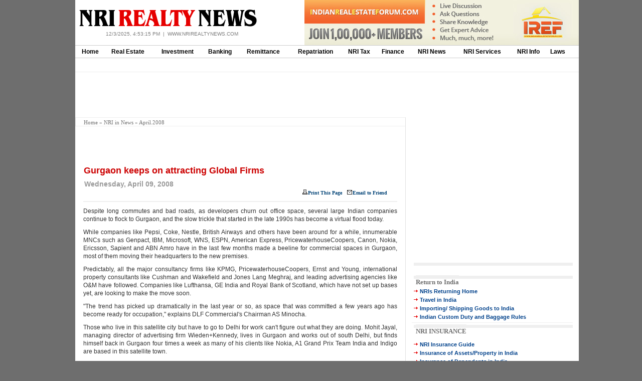

--- FILE ---
content_type: text/html; charset=UTF-8
request_url: https://www.nrirealtynews.com/news/april08/gurgaon-keeps-on-attracting-global-firms.php
body_size: 11006
content:
<!DOCTYPE HTML PUBLIC "-//W3C//DTD HTML 4.01 Transitional//EN">
<html>
<head>
<title>Gurgaon keeps on attracting Global Firms</title>
<meta http-equiv="Content-Type" content="text/html; charset=iso-8859-1">
<link href="../../images/toptabs-style.css" rel="stylesheet" type="text/css">
<link rel="stylesheet" type="text/css" href="../../ajax-tabbed/ajaxtabs/ajaxtabs.css" />
<link href="../../images/nrirealtynews.css" rel="stylesheet" type="text/css">
<script language="JavaScript" type="text/JavaScript">
<!--


function MM_reloadPage(init) {  //reloads the window if Nav4 resized
  if (init==true) with (navigator) {if ((appName=="Netscape")&&(parseInt(appVersion)==4)) {
    document.MM_pgW=innerWidth; document.MM_pgH=innerHeight; onresize=MM_reloadPage; }}
  else if (innerWidth!=document.MM_pgW || innerHeight!=document.MM_pgH) location.reload();
}
MM_reloadPage(true);
//-->
</script>
<script type="text/javascript" src="../../ajax-tabbed/ajaxtabs/ajaxtabs.js"></script>
<script language="JavaScript" type="text/JavaScript">
<!--
function MM_reloadPage(init) {  //reloads the window if Nav4 resized
  if (init==true) with (navigator) {if ((appName=="Netscape")&&(parseInt(appVersion)==4)) {
    document.MM_pgW=innerWidth; document.MM_pgH=innerHeight; onresize=MM_reloadPage; }}
  else if (innerWidth!=document.MM_pgW || innerHeight!=document.MM_pgH) location.reload();
}
MM_reloadPage(true);

function MM_findObj(n, d) { //v4.01
  var p,i,x;  if(!d) d=document; if((p=n.indexOf("?"))>0&&parent.frames.length) {
    d=parent.frames[n.substring(p+1)].document; n=n.substring(0,p);}
  if(!(x=d[n])&&d.all) x=d.all[n]; for (i=0;!x&&i<d.forms.length;i++) x=d.forms[i][n];
  for(i=0;!x&&d.layers&&i<d.layers.length;i++) x=MM_findObj(n,d.layers[i].document);
  if(!x && d.getElementById) x=d.getElementById(n); return x;
}

function MM_showHideLayers() { //v6.0
  var i,p,v,obj,args=MM_showHideLayers.arguments;
  for (i=0; i<(args.length-2); i+=3) if ((obj=MM_findObj(args[i]))!=null) { v=args[i+2];
    if (obj.style) { obj=obj.style; v=(v=='show')?'visible':(v=='hide')?'hidden':v; }
    obj.visibility=v; }
}
//-->
</script>
<script src="../../common.js" type="text/javascript"></script>
<style type="text/css">
<!--
.style1 {color: #636563}
-->
</style>
</head>

<body>
<table width="1004" border="0" align="center" cellpadding="0" cellspacing="0" bgcolor="#FFFFFF">
<tr>
    <td>
<div align="left" style="margin-top:0px;"><a href="http://www.nrirealtynews.com"><img src="http://www.nrirealtynews.com/images/NRN-logo.gif" alt="NRI Real Estate and Property Investment in India" border="0"></a></div>
     
      <table width="385" border="0" align="LEFT" cellpadding="0" cellspacing="0">
        <tr> 
          <td height="5" colspan="2" class="blacksmall"> </td>
        
		</tr>
        <tr> 
          <td colspan="2" class="date"><div align="center" style="margin-bottom:5px;"> 
              <SCRIPT Language="JavaScript">
<!-- hide from old browsers
  function GetDay(intDay){
    var DayArray = new Array("Sunday", "Monday", "Tuesday", "Wednesday", 
                         "Thursday", "Friday", "Saturday")
    return DayArray[intDay]
    }

  function GetMonth(intMonth){
    var MonthArray = new Array("January", "February", "March",
                               "April", "May", "June",
                               "July", "August", "September",
                               "October", "November", "December") 
    return MonthArray[intMonth] 	  	 
    }
  function getDateStrWithDOW(){
    var today = new Date()
    var year = today.getYear()
    if(year<1000) year+=1900
    var todayStr = GetDay(today.getDay()) + ", "
    todayStr += GetMonth(today.getMonth()) + " " + today.getDate()
    todayStr += ", " + year
    return todayStr
    }
//-->
              </SCRIPT>
              <SCRIPT Language="JavaScript">
<!-- hide from old browsers
  var curDateTime = new Date()
  document.write(curDateTime.toLocaleString())
//-->
              </SCRIPT>
              &nbsp;|&nbsp; WWW.NRIREALTYNEWS.COM </div>
            </td>
        </tr>
      </table></td>
    <td align="right" valign="center">
 <a href="http://www.indianrealestateforum.com" target="_blank" rel="nofollow"><img src="http://nrirealtynews.com/images/iref_banner.jpg" alt="IREF- Join Now" border="0" /></a> 
    </td>
  </tr>
  <tr> 
    <td class="outline_box" height="23" colspan="2"> <table width="985" border="0" cellspacing="0" cellpadding="0" class="top_link">
        <tr align="center"> 
          <td>&nbsp;</td>
          <td><a href="http://www.nrirealtynews.com">Home</a></td>
          <td><a href="http://www.nrirealtynews.com/invest-in-real-estate.php" onmouseover=showit(1)>Real 
            Estate</a></td>
          <td><a href="http://www.nrirealtynews.com/investment-issues.php" onmouseover=showit(2)>Investment</a></td>
          <td><a href="http://www.nrirealtynews.com/nri-banking/nri-banking.php" onmouseover=showit(3)>Banking</a></td>
          <td><a href="http://www.nrirealtynews.com/nri-remittance/nri-remittance.php" onmouseover=showit(4)>Remittance</a></td>
          <td><a href="http://www.nrirealtynews.com/nri-repatriation.php" onmouseover=showit(5)>Repatriation</a></td>
          <td><a href="http://www.nrirealtynews.com/for-nris-taxes-and-rules.php" onmouseover=showit(6)>NRI 
            Tax</a></td>
          <td><a href="http://www.nrirealtynews.com/nri-finance/nri-housing-finance.php" onmouseover=showit(7)>Finance</a></td>
          <td><a href="http://www.nrirealtynews.com/news/nri-news.php" onmouseover=showit(8)>NRI 
            News</a></td>
          <td><a href="http://www.nrirealtynews.com/nri-services/nri-property-services.php" onmouseover=showit(9)>NRI 
            Services</a></td>
          <td><a href="http://www.nrirealtynews.com/nri-info/pio.php" onmouseover=showit(10)>NRI 
            Info</a></td>
          <td><a href="http://www.nrirealtynews.com/nri-laws/property-laws.php" onmouseover=showit(11)>Laws</a></td>
        </tr>
      </table></td>
     </tr> 
  <tr> 
    <td height="28" style="border-bottom: 1px solid #efefef;" colspan="2"> <ILAYER width="998" height="32" name="dep1"></ILAYER>
      <DIV id=describe onmouseover=clear_delayhide() onmouseout=resetit(event)></DIV>
      <SCRIPT language=javascript src="http://www.nrirealtynews.com/js/menu2.js"></SCRIPT></td>
      </tr>
<!-- ad below -->
	  <tr><td align="center" colspan="2">
<script type="text/javascript"><!--
google_ad_client = "ca-pub-8869490659435424";
/* NRN_LeaderBoard */
google_ad_slot = "7686395331";
google_ad_width = 728;
google_ad_height = 90;
//-->
</script>
<script type="text/javascript"
src="http://pagead2.googlesyndication.com/pagead/show_ads.js">
</script>
<!-- ad above -->
</td></tr>
	  
	  </table>
<!-- TF Header Code -->
<script type='text/javascript'>
var googletag = googletag || {};
googletag.cmd = googletag.cmd || [];
(function() {
var gads = document.createElement('script');
gads.async = true;
gads.type = 'text/javascript';
var useSSL = 'https:' == document.location.protocol;
gads.src = (useSSL ? 'https:' : 'http:') + 
'//www.googletagservices.com/tag/js/gpt.js';
var node = document.getElementsByTagName('script')[0];
node.parentNode.insertBefore(gads, node);
})();
</script>

<script type='text/javascript'>
googletag.cmd.push(function() {
googletag.defineSlot('/52584424/NRN_Mrec', [300, 250], 'div-gpt-ad-1381514536736-0').addService(googletag.pubads());
googletag.pubads().enableSingleRequest();
googletag.enableServices();
});
</script>

<script type='text/javascript'>
googletag.cmd.push(function() {
googletag.defineSlot('/52584424/NRN_Mrec_Left', [300, 250], 'div-gpt-ad-1381514566218-0').addService(googletag.pubads());
googletag.pubads().enableSingleRequest();
googletag.enableServices();
});
</script>

<script type='text/javascript'>
googletag.cmd.push(function() {
googletag.defineSlot('/52584424/NRN_Mrec_Right', [300, 250], 'div-gpt-ad-1381514612037-0').addService(googletag.pubads());
googletag.pubads().enableSingleRequest();
googletag.enableServices();
});
</script>
<!-- TF Header Code -->
<table width="1004" border="0" align="center" cellpadding="0" cellspacing="0" bgcolor="#FFFFFF">
  <tr>
    <td valign="top"><div class="txtxnav"><a href="http://www.nrirealtynews.com">Home</a> 
        &raquo; <a href="../nri-news.php">NRI in News</a> &raquo; <a href="news-april08.php">April.2008</a></div></td>
    <td valign="top" style="padding-Top:6px; BORDER-left: 1px solid #e1e1e1">&nbsp;</td>
  </tr>
  <tr> 
    <td width="665" valign="top" style="padding-Top:6px; padding-Left:16px; padding-Right:16px">
	 <script type="text/javascript"><!--
google_ad_client = "ca-pub-8869490659435424";
/* nrn_news_page */
google_ad_slot = "8007211370";
google_ad_width = 468;
google_ad_height = 60;
//-->
</script>
<script type="text/javascript"
src="http://pagead2.googlesyndication.com/pagead/show_ads.js">
</script>
	 
	  <h6>Gurgaon keeps on attracting Global Firms</h6>
	  <div class="datetxt">Wednesday, April 09, 2008</div>
	  <div class="print-mail"><img src="../../images/print.gif" alt="Print this Page" width="12" height="12" border="0" /><a href="javascript:printWindow()">Print This Page</a>  &nbsp; <img src="../../images/emailstory.gif" alt="Send, Share story " width="12" height="12" border="0" /><a href="javascript:popUp('http://www.nrirealtynews.com/sendpage/friend.php?id=<? echo $PHP_SELF; ?>');" title="Email this page">Email to Friend</a></div>	   
	  <div id="contenttxt"> 
     <p>Despite long commutes and bad roads, as developers churn out office space, several large Indian companies continue to flock to Gurgaon, and the slow trickle that started in the late 1990s has become a virtual flood today. </p>
<p>While companies like Pepsi, Coke, Nestle, British Airways and others have been around for a while, innumerable MNCs such as Genpact, IBM, Microsoft, WNS, ESPN, American Express, PricewaterhouseCoopers, Canon, Nokia, Ericsson, Sapient and ABN Amro have in the last few months made a beeline for commercial spaces in Gurgaon, most of them moving their headquarters to the new premises. </p>
<p>Predictably, all the major consultancy firms like KPMG, PricewaterhouseCoopers, Ernst and Young, international property consultants like Cushman and Wakefield and Jones Lang Meghraj, and leading advertising agencies like O&M have followed. Companies like Lufthansa, GE India and Royal Bank of Scotland, which have not set up bases yet, are looking to make the move soon. </p>
<p>"The trend has picked up dramatically in the last year or so, as space that was committed a few years ago has become ready for occupation," explains DLF Commercial's Chairman AS Minocha. </p>
<p>Those who live in this satellite city but have to go to Delhi for work can't figure out what they are doing. Mohit Jayal, managing director of advertising firm Wieden+Kennedy, lives in Gurgaon and works out of south Delhi, but finds himself back in Gurgaon four times a week as many of his clients like Nokia, A1 Grand Prix Team India and Indigo are based in this satellite town. </p>
<p>He says none of his clients have moved from Gurgaon to Delhi or Noida whereas the reverse is happening all the time. Ashwin Juneja, head (New Delhi) for DBS Bank (Singapore's largest bank), says he "finds himself and his entire team spending more and more time in Gurgaon every week, as many of his bank's existing and prospective clients are basing themselves there". </p><p>This is despite the fact that the lure of Delhi's downtown areas like Connaught Place have increased due to metro rail connectivity. But, improved access has also led to soaring rents. The best Gurgaon address can be had for around Rs 60-80 per square feet, while a location in Parliament Street would now cost about Rs 400-500 per square feet. </p><p>Apart from lower rents, there's a host of other reasons companies offer for basing themselves in Gurgaon. With metro connectivity due to begin shortly and the opening of the NH-8 expressway, connectivity has already improved. A drive from Connaught Place to Cybercity now takes about 45-50 minutes from the earlier one-and-a-half hours. Also, buildings are being made to suit specific clients needs, something hard to find in Delhi. Typically in Delhi, large companies operate out of different branches due to space constraints. In Gurgaon, however, everyone can be based under one roof. This reduces the travel time spent by executives. </p><p>Others have moved to be close to their clients and those who they service. "I can't think of many of our clients who are now based in Delhi or Noida. I go into Delhi for a client meeting once in about 45 days," says Atika Malik, JWT's senior vice-president and executive planning director. </p>
<p>Many of her agency's main clients - Pepsi, Frito Lay, Nokia, GSK, Nestle, ESPN, Hero Honda - are located about 2 km from her office. 
<p>Other than JWT and O&M, advertising agencies like Lowe, Rediffusion, Euro RSCG, Publicis, and Capital have their offices in Gurgaon. Despite its bad roads and phenomenal traffic, the satellite town remains high on corporate radar. </p>





  
        <br>
          <script type="text/javascript"><!--
google_ad_client = "ca-pub-8869490659435424";
/* nrn_news_page */
google_ad_slot = "8007211370";
google_ad_width = 468;
google_ad_height = 60;
//-->
</script>
<script type="text/javascript"
src="http://pagead2.googlesyndication.com/pagead/show_ads.js">
</script>
        </p>
        </div></td>
    <td width="339" valign="top" style="padding-Top:6px; BORDER-left: 1px solid #e1e1e1"><table width="330" border="0" align="center" cellpadding="0" cellspacing="0">
  <tr>
  <td>
    
  
  </tr>
  
  
  <tr> 
    <td valign="top"> <table width="322" border="0" align="center" cellpadding="0" cellspacing="0">
        <tr> 
          <td><div align="center">
		  
		<script type="text/javascript"><!--
google_ad_client = "ca-pub-8869490659435424";
/* nrn_right_bar */
google_ad_slot = "7151746460";
google_ad_width = 250;
google_ad_height = 250;
//-->
</script>
<script type="text/javascript"
src="http://pagead2.googlesyndication.com/pagead/show_ads.js">
</script>

		
		</div>


	      </td>
        </tr>
        <tr> 
          <td height="1">&nbsp;</td>
        </tr>
      </table></td>
  </tr>
  <tr> 
    <td height="5"><table width="321" border="0" align="center" cellpadding="0" cellspacing="0">
        <tr> 
          <td> <h2>&nbsp;</h2>
           			</td>
        </tr>
       
        <tr> 
          <td height="3px"></td>
        </tr>
      </table>
      <table width="321" border="0" align="center" cellpadding="0" cellspacing="0">
        <tr bgcolor="#FFFFFF"> 
          <td style="border-bottom:1px solid #efefef;"><h2><a href="http://www.nrirealtynews.com/return-to-india/">Return 
              to India</a></h2>
            <div id="bluebld"> 
			
              <li><a href="http://www.nrirealtynews.com/return-to-india/nri-return-home.php">NRIs 
                Returning Home</a></li>
              <li><a href="http://www.nrirealtynews.com/return-to-india/travel-india.php">Travel 
                in India</a></li>
              <li><a href="http://www.nrirealtynews.com/return-to-india/importing-goods-india.php">Importing/ 
                Shipping Goods to India</a></li>
              <li><a href="http://www.nrirealtynews.com/return-to-india/india-custom-rules.php">Indian 
                Custom Duty and Baggage Rules</a></li>
            </div></td>
        </tr>
        <tr> 
          <td><h2 style="margin-top:4px;"><a href="http://www.nrirealtynews.com/nri-insurance/">NRI 
              INSURANCE</a></h2></td>
        </tr>
        <tr bgcolor="#FFFFFF"> 
          <td height="8" colspan="2" style="padding-Left:16px"> </td>
        </tr>
        <tr bgcolor="#FFFFFF"> 
          <td style="border-bottom:1px solid #efefef;"><div id="bluebld"> 
              <li><a href="http://www.nrirealtynews.com/nri-insurance/index.php">NRI 
                Insurance Guide</a></li>
              <li><a href="http://www.nrirealtynews.com/nri-insurance/insurance-assets-property.php">Insurance 
                of Assets/Property in India</a></li>
              <li><a href="#">Insurance of Dependents in India</a></li>
              <li><a href="http://www.nrirealtynews.com/nri-insurance/other-insurance-schemes.php">Other 
                Insurance Schemes</a></li>
            </div></td>
        </tr>
        <tr> 
          <td height="17" colspan="2" bgcolor="#FFFFFF"><h2 style="margin-top:4px;"><a href="http://www.nrirealtynews.com/nri-services/">NRI 
              SERVICES</a></h2></td>
        </tr>
        <tr> 
          <td height="8" colspan="2" style="padding-Left:16px"> </td>
        </tr>
        <tr> 
          <td style="border-bottom:1px solid #efefef;"> <div id="bluebld"> 
              <li><a href="http://www.nrirealtynews.com/nri-services/index.php">PERSONALIZED 
                SERVICES</a></li>
              <li><a href="http://www.nrirealtynews.com/nri-services/nri-property-services.php">PROPERTY 
                SERVICES</a> (Buy/Sell/Rent)</li>
              <li><a href="http://www.nrirealtynews.com/nri-services/send-gifts-india.php">SEND 
                GIFTS TO INDIA</a></li>
            </div></td>
        </tr>
        <tr bgcolor="#FFFFFF"> 
          <td>&nbsp;</td>
        </tr>
      </table></td>
  </tr>
  <tr> 
    <td height="8" style="padding-Left:4px"><table width="321" border="0" align="center" cellpadding="0" cellspacing="0">
        <tr> 
          <td colspan="5"><h2><a href="http://www.nrirealtynews.com/invest-in-indian-cities.php">Indian 
              Cities Guide</a></h2>
            <div align="left" style="margin-left:9px;margin-top:5px;margin-bottom:7px;"> 
              <select style=" widows:160px;height:14px;background-color:#efefef;font-family:verdana; font-size:11px;" name="select" class="box" onchange="location.href=this.options[this.selectedIndex].value;">
                <option selected>----Select City----</option>
                <option value="http://www.nrirealtynews.com/ahmedabad/ahmedabad.php">Ahmedabad</option>
                <option value="http://www.nrirealtynews.com/bangalore/bangalore.php">Bangalore</option>
                <option value="http://www.nrirealtynews.com/bhubaneswar/bhubaneswar.php">Bhubaneswar</option>
                <option value="http://www.nrirealtynews.com/chandigarh/chandigarh.php">Chandigarh</option>
                <option value="http://www.nrirealtynews.com/chennai/chennai.php">Chennai</option>
                <option value="http://www.nrirealtynews.com/coimbatore/coimbatore.php">Coimbatore</option>
                <option value="http://www.nrirealtynews.com/delhi/delhi.php">Delhi</option>
                <option value="http://www.nrirealtynews.com/ghaziabad/ghaziabad.php">Ghaziabad</option>
                <option value="http://www.nrirealtynews.com/goa/goa.php">Goa</option>
                <option value="http://www.nrirealtynews.com/gurgaon/gurgaon.php">Gurgaon</option>
                <option value="http://www.nrirealtynews.com/guwahati/guwahati.php">Guwahati</option>
                <option value="http://www.nrirealtynews.com/indore/indore.php">Indore</option>
                <option value="http://www.nrirealtynews.com/hyderabad/hyderabad.php">Hyderabad</option>
                <option value="http://www.nrirealtynews.com/jaipur/jaipur.php">Jaipur</option>
                <option value="http://www.nrirealtynews.com/jalandhar/jalandhar.php">Jalandhar</option>
                <option value="http://www.nrirealtynews.com/kochi/kochi.php">Kochi</option>
                <option value="http://www.nrirealtynews.com/kolkata/kolkata.php">Kolkata</option>
                <option value="http://www.nrirealtynews.com/lucknow/lucknow.php">Lucknow</option>
                <option value="http://www.nrirealtynews.com/ludhiana/ludhiana.php">Ludhiana</option>
                <option value="http://www.nrirealtynews.com/mumbai/mumbai.php">Mumbai</option>
                <option value="http://www.nrirealtynews.com/mysore/mysore.php">Mysore</option>
                <option value="http://www.nrirealtynews.com/nagpur/nagpur.php">Nagpur</option>
                <option value="http://www.nrirealtynews.com/noida/noida.php">Noida</option>
                <option value="http://www.nrirealtynews.com/pune/pune.php">Pune</option>
                <option value="http://www.nrirealtynews.com/surat/surat.php">Surat</option>
                <option value="http://www.nrirealtynews.com/visakhapatnam/visakhapatnam.php">Visakhapatnam</option>
                <option value="http://www.nrirealtynews.com/thiruvananthapuram/thiruvananthapuram.php">Thiruvananthapuram</option>
              </select>
            </div></td>
        </tr>
        <tr> 
          <td width="100" bgcolor="#f7f7f7" id="bluebld" style="padding-Left:3px"><img src="http://www.nrirealtynews.com/images/red_bullet.gif" width="4" height="7"> 
            <a href="http://www.nrirealtynews.com/delhi/delhi.php">DELHI</a></td>
          <td width="10">&nbsp;</td>
          <td width="100" bgcolor="#f7f7f7" id="bluebld" style="padding-Left:3px"><img src="http://www.nrirealtynews.com/images/red_bullet.gif" width="4" height="7"> 
            <a href="http://www.nrirealtynews.com/noida/noida.php">NOIDA</a></td>
          <td width="10">&nbsp;</td>
          <td width="100" bgcolor="#f7f7f7" id="bluebld" style="padding-Left:3px"><img src="http://www.nrirealtynews.com/images/red_bullet.gif" width="4" height="7"> 
            <a href="http://www.nrirealtynews.com/ghaziabad/ghaziabad.php">GHAZIABAD</a></td>
        </tr>
        <tr> 
          <td>&nbsp;</td>
          <td>&nbsp;</td>
          <td>&nbsp;</td>
          <td>&nbsp;</td>
          <td>&nbsp;</td>
        </tr>
        <tr> 
          <td width="100" bgcolor="#f7f7f7" id="bluebld" style="padding-Left:3px"><img src="http://www.nrirealtynews.com/images/red_bullet.gif" width="4" height="7"> 
            <a href="http://www.nrirealtynews.com/gurgaon/gurgaon.php">GURGAON</a></td>
          <td>&nbsp;</td>
          <td width="100" bgcolor="#f7f7f7" id="bluebld" style="padding-Left:3px"><img src="http://www.nrirealtynews.com/images/red_bullet.gif" width="4" height="7"> 
            <a href="http://www.nrirealtynews.com/mumbai/mumbai.php">MUMBAI</a></td>
          <td>&nbsp;</td>
          <td width="100" bgcolor="#f7f7f7" id="bluebld" style="padding-Left:3px"><img src="http://www.nrirealtynews.com/images/red_bullet.gif" width="4" height="7"> 
            <a href="http://www.nrirealtynews.com/ahmedabad/ahmedabad.php">AHMEDABAD</a></td>
        </tr>
        <tr> 
          <td>&nbsp;</td>
          <td>&nbsp;</td>
          <td>&nbsp;</td>
          <td>&nbsp;</td>
          <td>&nbsp;</td>
        </tr>
        <tr> 
          <td width="100" bgcolor="#f7f7f7" id="bluebld" style="padding-Left:3px"><img src="http://www.nrirealtynews.com/images/red_bullet.gif" width="4" height="7"> 
            <a href="http://www.nrirealtynews.com/kolkata/kolkata.php">KOLKATA</a></td>
          <td>&nbsp;</td>
          <td width="100" bgcolor="#f7f7f7" id="bluebld" style="padding-Left:3px"><img src="http://www.nrirealtynews.com/images/red_bullet.gif" width="4" height="7"> 
            <a href="http://www.nrirealtynews.com/chennai/chennai.php">CHENNAI</a></td>
          <td>&nbsp;</td>
          <td width="100" bgcolor="#f7f7f7" id="bluebld" style="padding-Left:3px"><img src="http://www.nrirealtynews.com/images/red_bullet.gif" width="4" height="7"> 
            <a href="http://www.nrirealtynews.com/hyderabad/hyderabad.php">HYDERABAD</a></td>
        </tr>
        <tr> 
          <td>&nbsp;</td>
          <td>&nbsp;</td>
          <td>&nbsp;</td>
          <td>&nbsp;</td>
          <td>&nbsp;</td>
        </tr>
        <tr> 
          <td width="100" bgcolor="#f7f7f7" id="bluebld" style="padding-Left:3px"><img src="http://www.nrirealtynews.com/images/red_bullet.gif" width="4" height="7"> 
            <a href="http://www.nrirealtynews.com/bangalore/bangalore.php">BANGALORE</a></td>
          <td>&nbsp;</td>
          <td width="100" bgcolor="#f7f7f7" id="bluebld" style="padding-Left:3px"><img src="http://www.nrirealtynews.com/images/red_bullet.gif" width="4" height="7"><a href="http://www.nrirealtynews.com/pune/pune.php"> 
            PUNE</a></td>
          <td>&nbsp;</td>
          <td width="100" bgcolor="#f7f7f7" id="bluebld" style="padding-Left:3px"><img src="http://www.nrirealtynews.com/images/red_bullet.gif" width="4" height="7"> 
            <a href="http://www.nrirealtynews.com/chandigarh/chandigarh.php">CHANDIGARH</a></td>
        </tr>
        <tr> 
          <td>&nbsp;</td>
          <td>&nbsp;</td>
          <td>&nbsp;</td>
          <td>&nbsp;</td>
          <td>&nbsp;</td>
        </tr>
        <tr> 
          <td colspan="5" class="red">..<a href="http://www.nrirealtynews.com/invest-in-indian-cities.php">More 
            cities</a> &raquo;</td>
        </tr>
      </table></td>
  </tr>
  <tr> 
    <td height="5"> </td>
  </tr>
  
  <tr> 
    <td class="blueU"><table width="310" border="0" align="left" cellpadding="0" cellspacing="0">
        <tr> 
          <td width="160"><img src="http://www.nrirealtynews.com/images/communities.gif" alt="NRI Communities in Different Countries" width="160" height="24"></td>
          <td width="47">&nbsp;</td>
          <td width="143"><div align="right"><img src="http://www.nrirealtynews.com/images/embassies.gif" alt="Indian Embassies &amp; Consulates in Different Countries" width="160" height="24"></div></td>
        </tr>
        <tr> 
          <td height="4" colspan="3"> </td>
        </tr>
        <tr> 
          <td><div align="center"> 
              <select style="width:159px;height:16px;" name="nri-org" width="100" class="box" onChange="location.href=this.options[this.selectedIndex].value;">
                <option selected>--------- Select ---------</option>
                <option value="http://www.nrirealtynews.com/american-association-of-physicians-of-indian-origin.php" title="American Associtaion of Physician of Indian Origin">American 
                Associtaion of Physician of Indian Origin</option>
                <option value="http://www.nrirealtynews.com/global-organization-of-people-of-indian-origin.php" title=" GOPIO - Global Organisation of People of Indian Origin">Global 
                Organisation of People of Indian Origin</option>
                <option value="http://www.nrirealtynews.com/gujarati-cultural-association.php" title="Gujarati Cultural Association">Gujarati 
                Cultural Association</option>
                <option value="http://www.nrirealtynews.com/gujarati-samaj-of-tampa-bay.php" title="Gujarati Samaj of Tampa Bay">Gujarati 
                Samaj of Tampa Bay</option>
                <option value="http://www.nrirealtynews.com/kaveri-association.php">Kaveri 
                Association</option>
                <option value="http://www.nrirealtynews.com/kerala-association-of-greater-washington.php" title="Kerala Association of Greater Washington">Kerala 
                Association of Greater Washington</option>
                <option value="http://www.nrirealtynews.com/marathi-association.php" title="Marathi Association">Marathi 
                Association</option>
                <option value="http://www.nrirealtynews.com/marathi-vishwa-association.php" title="Marathi Vishwa Association">Marathi 
                Vishwa Association</option>
                <option value="http://www.nrirealtynews.com/narika-a-helpline-for-abused-south-asian-women.php" title="Narika - Helpline for abused South Asian Women">Narika 
                - Helpline for abused South Asian Women</option>
                <option value="http://www.nrirealtynews.com/network-of-indian-professionals-of-north-america.php">Network 
                of Indian Professionals of North America</option>
                <option value="http://www.nrirealtynews.com/non-resident-indians-welfare-association.php">Non 
                Resident Indians Welfare Association</option>
                <option value="http://www.nrirealtynews.com/nri-parents-association.php">NRI 
                Parents Association</option>
                <option value="http://www.nrirealtynews.com/sampige-association.php">Sampige</option>
                <option value="http://www.nrirealtynews.com/sabha.php">SABHA</option>
                <option style="font-weight:bold; background-color:beige"> In Countries....</option>
                <option value="http://www.nrirealtynews.com/argentina.php">Argentina</option>
                <option value="http://www.nrirealtynews.com/australia.php">Australia</option>
                <option value="http://www.nrirealtynews.com/austria.php">Austria</option>
                <option value="http://www.nrirealtynews.com/azerbaijan.php">Azerbaijan</option>
                <option value="http://www.nrirealtynews.com/belgium.php">Belgium</option>
                <option value="http://www.nrirealtynews.com/botswana.php">Botswana</option>
                <option value="http://www.nrirealtynews.com/brunei-darussalam.php">Brunei-Darussalam</option>
                <option value="http://www.nrirealtynews.com/denmark.php">Denmark</option>
                <option value="http://www.nrirealtynews.com/finland.php">Finland</option>
                <option value="http://www.nrirealtynews.com/france.php">France</option>
                <option value="http://www.nrirealtynews.com/guyana.php">Guyana</option>
                <option value="http://www.nrirealtynews.com/hongkong.php">Hongkong</option>
                <option value="http://www.nrirealtynews.com/india.php">India</option>
                <option value="http://www.nrirealtynews.com/indonesia.php">Indonesia</option>
                <option value="http://www.nrirealtynews.com/iran.php">Iran</option>
                <option value="http://www.nrirealtynews.com/ireland.php">Ireland</option>
                <option value="http://www.nrirealtynews.com/israel.php">Israel</option>
                <option value="http://www.nrirealtynews.com/jamaica.php">Jamaica</option>
                <option value="http://www.nrirealtynews.com/japan.php">Japan</option>
                <option value="http://www.nrirealtynews.com/kenya.php">Kenya</option>
                <option value="http://www.nrirealtynews.com/luxembourg.php">Luxembourg</option>
                <option value="http://www.nrirealtynews.com/madagascar.php">Madagascar</option>
                <option value="http://www.nrirealtynews.com/malaysia.php">Malaysia</option>
                <option value="http://www.nrirealtynews.com/mauritius.php">Mauritius</option>
                <option value="http://www.nrirealtynews.com/mexico.php">Mexico</option>
                <option value="http://www.nrirealtynews.com/morocco.php">Morocco</option>
                <option value="http://www.nrirealtynews.com/mozambique.php">Mozambique</option>
                <option value="http://www.nrirealtynews.com/vietnam.php">Vietnam</option>
                <option value="http://www.nrirealtynews.com/uk.php">UK</option>
                <option value="http://www.nrirealtynews.com/usa.php">USA</option>
                <option value="http://www.nrirealtynews.com/vietnam.php">Vietnam</option>
                <option value="http://www.nrirealtynews.com/yemen.php">Yemen</option>
                <option value="http://www.nrirealtynews.com/zimbabwe.php">Zimbabwe</option>
              </select>
            </div></td>
          <td>&nbsp;</td>
          <td> <div align="right"> 
              <select name="nri-org" class="box" style="height:16px;" onChange="location.href=this.options[this.selectedIndex].value;">
                <option>----Select Country----</option>
                <option value="http://www.nrirealtynews.com/argentina.php">Argentina</option>
                <option value="http://www.nrirealtynews.com/australia.php">Australia</option>
                <option value="http://www.nrirealtynews.com/austria.php">Austria</option>
                <option value="http://www.nrirealtynews.com/azerbaijan.php">Azerbaijan</option>
                <option value="http://www.nrirealtynews.com/belgium.php">Belgium</option>
                <option value="http://www.nrirealtynews.com/botswana.php">Botswana</option>
                <option value="http://www.nrirealtynews.com/brunei-darussalam.php">Brunei-Darussalam</option>
                <option value="http://www.nrirealtynews.com/denmark.php">Denmark</option>
                <option value="http://www.nrirealtynews.com/finland.php">Finland</option>
                <option value="http://www.nrirealtynews.com/france.php">France</option>
                <option value="http://www.nrirealtynews.com/guyana.php">Guyana</option>
                <option value="http://www.nrirealtynews.com/hongkong.php">Hongkong</option>
                <option value="http://www.nrirealtynews.com/india.php">India</option>
                <option value="http://www.nrirealtynews.com/indonesia.php">Indonesia</option>
                <option value="http://www.nrirealtynews.com/iran.php">Iran</option>
                <option value="http://www.nrirealtynews.com/ireland.php">Ireland</option>
                <option value="http://www.nrirealtynews.com/israel.php">Israel</option>
                <option value="http://www.nrirealtynews.com/jamaica.php">Jamaica</option>
                <option value="http://www.nrirealtynews.com/japan.php">Japan</option>
                <option value="http://www.nrirealtynews.com/kenya.php">Kenya</option>
                <option value="http://www.nrirealtynews.com/luxembourg.php">Luxembourg</option>
                <option value="http://www.nrirealtynews.com/madagascar.php">Madagascar</option>
                <option value="http://www.nrirealtynews.com/malaysia.php">Malaysia</option>
                <option value="http://www.nrirealtynews.com/mauritius.php">Mauritius</option>
                <option value="http://www.nrirealtynews.com/mexico.php">Mexico</option>
                <option value="http://www.nrirealtynews.com/morocco.php">Morocco</option>
                <option value="http://www.nrirealtynews.com/mozambique.php">Mozambique</option>
                <option value="http://www.nrirealtynews.com/vietnam.php">Vietnam</option>
                <option value="http://www.nrirealtynews.com/uk.php">UK</option>
                <option value="http://www.nrirealtynews.com/usa.php">USA</option>
                <option value="http://www.nrirealtynews.com/vietnam.php">Vietnam</option>
                <option value="http://www.nrirealtynews.com/yemen.php">Yemen</option>
                <option value="http://www.nrirealtynews.com/zimbabwe.php">Zimbabwe</option>
              </select>
            </div></td>
        </tr>
        <tr> 
          <td height="18" colspan="3"> </td>
        </tr>
        <tr> 
          <td><img src="http://www.nrirealtynews.com/images/subscribe.gif"  alt="NRI Newsletters" width="164" height="24"></td>
          <td>&nbsp;</td>
          <td><div align="right"><img src="http://www.nrirealtynews.com/images/rss.gif" alt="NRI Feeds - Syndications" width="165" height="20"></div></td>
        </tr>
        <tr> 
          <td height="4" colspan="3"> </td>
        </tr>
        <tr> 
          <td><div align="center"> 
              <select name="newsletter" style="width:159px;height:16px;" class="box" onChange=" window.open(this.options[this.selectedIndex].value)">
                <option selected="selected">-Subscribe Newsletter-</option>
                <option value="http://www.feedburner.com/fb/a/emailverifySubmit?feedId=588271&loc=en_US">NRI 
                NewsLetter</option>
                <option value="http://www.feedburner.com/fb/a/emailverifySubmit?feedId=1030126&loc=en_US">NRI 
                Investments Newsletter</option>
                <option value="http://www.feedburner.com/fb/a/emailverifySubmit?feedId=1027182&loc=en_US">NRI-Banking 
                Newsletter</option>
              </select>
            </div></td>
          <td>&nbsp;</td>
          <td> <div align="right"> 
              <select name="feeds" class="box" style="width:148px;height:16px;" onChange="location.href=this.options[this.selectedIndex].value;">
                <option>----Select Topic----</option>
                <option value="http://www.nrirealtynews.com/nri.xml">Top Stories</option>
                <option value="http://www.nrirealtynews.com/RSS/nri-banking.xml">Banking</option>
                <option value="http://www.nrirealtynews.com/RSS/nri-investment.xml">Investment</option>
                <option value="http://www.nrirealtynews.com/RSS/nri-finance.xml">Finance</option>
              </select>
            </div></td>
        </tr>
      </table></td>
  </tr>
  <tr bgcolor="#FFFFFF"> 
    <td style="border-bottom:1px solid #efefef;">&nbsp;</td>
  </tr>
  <tr> 
    <td height="6"> </td>
  </tr>
  <tr bgcolor="#FFFFFF"> 
    <td></td>
  </tr>
</table>
<br /><center>
<!-- NRN_Mrec -->
<div id='div-gpt-ad-1381514536736-0' style='width:300px; height:250px;'>
<script type='text/javascript'>
googletag.cmd.push(function() { googletag.display('div-gpt-ad-1381514536736-0'); });
</script>
</div>
<br />
</center>
</td>
  </tr>
  <tr> 
    <td height="2" colspan="2"> </td>
  </tr>
  <tr valign="top"> 
    <td colspan="2" style="BORDER-Top: 1px solid #e1e1e1"> 
<center><table width="100%" align="center">
<tr>
<td width="300" align="center">
<!-- NRN_Mrec_Left -->
<div id='div-gpt-ad-1381514566218-0' style='width:300px; height:250px;'>
<script type='text/javascript'>
googletag.cmd.push(function() { googletag.display('div-gpt-ad-1381514566218-0'); });
</script>
</div>
</td>
<td width="25"></td>
<td width="300" align="center">
<!-- NRN_Mrec_Right -->
<div id='div-gpt-ad-1381514612037-0' style='width:300px; height:250px;'>
<script type='text/javascript'>
googletag.cmd.push(function() { googletag.display('div-gpt-ad-1381514612037-0'); });
</script>
</div>
</td>
</tr>
</table></center>

<style type="text/css">
<!--
.style1 {
	font-size: x-small;
	font-weight: bold;
}
-->
</style>
<div id="footer">
<div class="footerRow">
<a href="http://www.nrirealtynews.com">Home</a>
<ul>
<!-- <li><a href="http://www.nrirealtynews.com/stories/top-stories.php">Top Stories</a></li> -->
<li><a href="http://www.nrirealtynews.com/invest-in-real-estate.php">Real Estate</a></li>
<li><a href="http://www.nrirealtynews.com/nri-investment/investment-opportunities.php">Investment</a></li>
<li><a href="http://www.nrirealtynews.com/nri-banking/nri-banking.php">NRI Banking</a></li>
<li><a href="http://www.nrirealtynews.com/nri-repatriation.php">NRI Repatriation</a></li>
<li><a href="http://www.nrirealtynews.com/nri-insurance">NRI Insurance</a></li>
<li><a href="http://www.nrirealtynews.com/nri-finance/nri-housing-finance.php">NRI Finance</a></li>
<li><a href="http://www.nrirealtynews.com/for-nris-taxes-and-rules.php">NRI Taxation</a></li>
<li><a href="http://www.nrirealtynews.com/nri-remittance/nri-remittance.php">NRI Remittance</a></li>
<li><a href="http://www.nrirealtynews.com/nri-info/pio.php">NRI Info</a></li>
<li><a href="http://www.nrirealtynews.com/nri-property/acquisition-of-property.php">NRI Properties</a></li>
<li><a href="http://www.nrirealtynews.com/return-to-india/">Return to India</a></li>
</ul>
</div>
  <a href="http://www.nrirealtynews.com/copyright.php">Copyright</a> &copy; 2006- 2015 
  <a href="http://www.nrirealtynews.com/">NRIRealtyNews.com</a> 
  <ul>
<li><a href="http://www.nrirealtynews.com/disclaimer.php">Disclaimer</a></li>

<!-- <li><a href="http://www.nrirealtynews.com/RSS" class="rssButton">RSS</a></li>-->
<li><a href="http://www.nrirealtynews.com/contact_us.php">Contact Us</a></li>
<!-- <li><a href="http://www.nrirealtynews.com/ad-opportunities.php">Advertise With Us</a></li>-->
</ul>

<div align="center"><br />
<img src="http://www.nrirealtynews.com/images/copyscape.gif" alt="The entire content of the Nrirealtynews.Com website is protected under the provisions of related Indian and International copyrights acts. For more information refer to our site disclaimer and copyright policy." /></div>
</div>



		<!-- Begin Web-Stat code -->
<script type="text/javascript">
var gaJsHost = (("https:" == document.location.protocol) ? "https://ssl." : "http://www.");
document.write(unescape("%3Cscript src='" + gaJsHost + "google-analytics.com/ga.js' type='text/javascript'%3E%3C/script%3E"));
</script>
<script type="text/javascript">
try {
var pageTracker = _gat._getTracker("UA-16130228-5");
pageTracker._trackPageview();
} catch(err) {}</script>
<!-- End Web-Stat code -->
</td>
  </tr>
</table>

</body>
</html>

--- FILE ---
content_type: text/html; charset=utf-8
request_url: https://www.google.com/recaptcha/api2/aframe
body_size: 258
content:
<!DOCTYPE HTML><html><head><meta http-equiv="content-type" content="text/html; charset=UTF-8"></head><body><script nonce="S-LHUXWhYo7toxfOwJyBIw">/** Anti-fraud and anti-abuse applications only. See google.com/recaptcha */ try{var clients={'sodar':'https://pagead2.googlesyndication.com/pagead/sodar?'};window.addEventListener("message",function(a){try{if(a.source===window.parent){var b=JSON.parse(a.data);var c=clients[b['id']];if(c){var d=document.createElement('img');d.src=c+b['params']+'&rc='+(localStorage.getItem("rc::a")?sessionStorage.getItem("rc::b"):"");window.document.body.appendChild(d);sessionStorage.setItem("rc::e",parseInt(sessionStorage.getItem("rc::e")||0)+1);localStorage.setItem("rc::h",'1764780798167');}}}catch(b){}});window.parent.postMessage("_grecaptcha_ready", "*");}catch(b){}</script></body></html>

--- FILE ---
content_type: text/css
request_url: https://www.nrirealtynews.com/images/toptabs-style.css
body_size: 2399
content:
/*------------------------------------------------------------------------------

BusinessWeek
Global Screen Styles
Version: 1.0
Copyright: (c) 2006 by The McGraw-Hill Companies Inc. All Rights Reserved

------------------------------------------------------------------------------*/

body {
	font-size: 10px; /* sets 1em to 10px */
	font-family: Helvetica, Arial, sans-serif;
	color: #333;
	background-color: white;
	padding: 7px 0; /* use padding instead of margin on wrapper div to avoid IE ad rendering issues */
}



a:link {
	color: #064599;
	text-decoration: none;
}

.override a:link {
	color: #064599;
	text-decoration: none;
}

a:hover, a:active {
	color: #064599;
	text-decoration: underline;
}

.override a:hover, a:active {
	color: #064599;
	text-decoration: underline;
}

ul {
	margin: 0;
	padding: 0;
	list-style-type: none;
}

hr.clearFloat {
	clear: both;
	display: block;
	visibility: hidden;
	margin: 0;
}

.clearFloat {
	clear: both;
	line-height: 0;
	height: 0;
}

.module {
	clear: both;
	position: relative;
}

.module .cornerBug {
	position: absolute;
	top: 0;
	right: 0;
}

#wrapper {
	width: 980px;
	/* margin: 7px auto 10px auto; */
	margin: 0 auto;
}

/*- Main Navigation ----------------------------------------------------------*/

#navigation {
	position: relative;
	width: 100%; /* force hasLayout in IE */
	height: 60px;
	margin-bottom: 4px;
	border-color: #e5e5e5;
	border-width: 1px 0 1px 0;
	border-style: solid;
}

#navigation li {
	float: left;
	display: block;
	margin: 0;
	padding: 0;
}

#navTopNews a, 
#navAsia a, 
#navEurope a, 
#navInvesting a,
#navCompanies a, 
#navTechnology a,
#navAutos a,
#navInnovation a,
#navSmallBiz a,
#navBSchools a,
#navCareers a,
#navMagazine a {
	display: block;
	height: 100%;
	text-indent: -5000px;
}

#navTopNews, 
#navAsia, 
#navEurope, 
#navInvesting,
#navCompanies,
#navTechnology,
#navAutos,
#navInnovation,
#navSmallBiz,
#navBSchools,
#navCareers,
#navMagazine {
	height: 27px;
	background: url(http://www.nrirealtynews.com/images/main_nav.gif) no-repeat;
}

/* #navTopNews {width: 72px; background-position: 0 0;} */
#navTopNews {width: 51px; background-position: 0 0;}

#navAsia {width: 43px; background-position: -72px 0;}

#navEurope {width: 60px; background-position: -115px 0;}

#navInvesting {width: 76px;	background-position: -175px 0;}

#navCompanies {width: 81px;	background-position: -796px 0;}

#navTechnology {width: 90px; background-position: -251px 0;}

#navAutos {width: 54px; background-position: -341px 0;}

#navInnovation {width: 84px; background-position: -395px 0;}

#navSmallBiz {width: 73px; background-position: -479px 0;}

#navBSchools {width: 81px; background-position: -550px 0;}

#navCareers {width: 68px; background-position: -631px 0;}

#navMagazine {width: 76px; background-position: -699px 0;}

/* main section highlighting */

.topNews #navTopNews {background-position: 0 -27px;}

.asia #navAsia {background-position: -72px -27px;}

.europe #navEurope {background-position: -115px -27px;}

.investing #navInvesting {background-position: -175px -27px;}

.companies #navCompanies {background-position: -796px -27px;}

.technology #navTechnology {background-position: -251px -27px;}

.autos #navAutos {background-position: -341px -27px;}

.innovation #navInnovation {background-position: -395px -27px;}

.smallBiz #navSmallBiz {background-position: -479px -27px;}

.bSchools #navBSchools {background-position: -550px -27px;}

.careers #navCareers {background-position: -631px -27px;}

.magazine #navMagazine {background-position: -699px -27px;}

#navTopNews:hover, #navTopNews.hover {background-position: 0 -54px;}

#navAsia:hover, #navAsia.hover {background-position: -72px -54px;}

#navEurope:hover, #navEurope.hover {background-position: -115px -54px;}

#navInvesting:hover, #navInvesting.hover {background-position: -175px -54px;}

#navCompanies:hover, #navCompanies.hover {background-position: -796px -54px;}

#navTechnology:hover, #navTechnology.hover {background-position: -251px -54px;}

#navAutos:hover, #navAutos.hover {background-position: -341px -54px;}

#navInnovation:hover, #navInnovation.hover {background-position: -395px -54px;}

#navSmallBiz:hover, #navSmallBiz.hover {background-position: -479px -54px;}

#navBSchools:hover, #navBSchools.hover {background-position: -550px -54px;}

#navCareers:hover, #navCareers.hover {background-position: -631px -54px;}

#navMagazine:hover, #navMagazine.hover {background-position: -699px -54px;}


/* turn off subesection by default */
#navigation li ul {
	display: none;
	position: absolute;
	top: 27px;
	left: 0;
	
	background-color: white;
	/* background-color: #f2f2f2; */
	
	width: 980px; /* IE doesn't work with width: 100% here, use px instead */
	border-color: #e5e5e5;
	border-width: 1px 0 0 0;
	border-style: solid;
}

/* for all links in the list */
#navigation li ul li a {
	display: block;
	height: auto; /* override height from tier 1 anchors */
	line-height: 30px;
	padding: 2px 9px 0 9px;	
	font-size: 11px;
	font-weight: bold;
	text-indent: 0; /* override text-indent from tier 1 anchors */
}

.topNews #navTopNews ul,
.asia #navAsia ul,
.europe #navEurope ul,
.investing #navInvesting ul,
.companies #navCompanies ul, 
.technology #navTechnology ul,
.autos #navAutos ul,
.innovation #navInnovation ul,
.smallBiz #navSmallBiz ul,
.bSchools #navBSchools ul,
.careers #navCareers ul,
.magazine #navMagazine ul {
	display: block;
}

/* subsection rollovers */
#navigation li:hover ul, #navigation li.hover ul {
	display: block;
	z-index: 1000;
}

/* subsection highlighting */
.topNewsHome #tnHome a,
.topNewsArchive #tnArchive a,
.topNewsSearch #tnSearch a,
.topNewsSpecialReports #tnSpecialReports a,
.topNewsNewsmakerVids #tnNewsmakerVids a,
.topNewsNewsletters #tnNewsletters a, 
.topNewsDebateRoom #tnDebateRoom a,
.asiaHome #asHome a,
.asiaChina #asChina a,
.asiaIndia #asIndia a,
.asiaEconomics #asEcon a,
.asiaInnovation #asInnovation a,
.asiaInvesting #asInvesting a,
.asiaTechnology #asTech a,
.asiaNewsletters #asNewsletters a,
.europeHome #euHome a,
.europeAutos #euAutos a,
.europeEconomics #euEcon a,
.europeEnergy #euEnergy a,
.europeInnovation #euInnovation a,
.europeInvesting #euInvesting a,
.europeProductReviews #euProductReviews a,
.europeNewsletters #euNewsletters a,
.investingHome #inHome a,
.investingMarkets #inMarkets a,
.investingStocks #inStocks a,
.investingFunds #inFunds a,
.investingSectors #inSectors a,
.investingBonds #inBonds a,
.investingEurope #inEurope a,
.investingColumns #inColumns a,
.investingPhilanthropy #inPhilanthropy a,
.investingNewsletters #inNewsletters a,
.investingRealEstate #inRealEstate a,
.investingRetirement #inRetirement a,
.investingLearningCenter #inLearningCenter a,
.companiesHome #coHome a,
.companiesSectors #coSectors a,
.companiesIndustryNews #coIndustryNews a,
.companiesLearningCenter #coLearningCenter a,
.companiesPeople #coPeople a,
.techHome #tcHome a,
.techCeoGuide #tcCeoGuide a,
.techComputers #tcComputers a,
.techElectronics #tcElectronics a,
.techEntertainment #tcEntertainment a,
.techInternet #tcInternet a,
.techReviews #tcReviews a,
.techSoftware #tcSoftware a,
.techSpecialReports #tcSpecialReports a,
.techInvesting #tcInvesting a,
.techMaven #tcTechMaven a,
.techTelecom #tcTelecom a,
.autosHome #auHome a,
.autosBeat #auBeat a,
.autosDesign #auDesign a,
.autosReviews #auReviews a,
.autosCarCare #auCarCare a,
.autosClassicCars #auClassicCars a,
.autosHybrids #auHybrids a,
.autosCruiseControl #auCruiseControl a,
.innovationHome #idHome a,
.innovationArchitecture #idArch a,
.innovationAutos #idAuto a,
.innovationBrandEquity #idBrandEquity a,
.innovationDesignBlog #idDesignBlog a,
.innovationGameRoom #idGameRoom a,
.innovationMediaBlog #idMediaBlog a,
.innovationJDPower #idJDPower a,
.innovationSlideShows #idSlideShows a,
.smallBizHome #sbHome a,
.smallBizAfterWork #sbAfterWork a,
.smallBizGettingStarted #sbGettingStarted a,
.smallBizInfoCenter #sbInfoCenter a,
.smallBizMarketing #sbMarketing a,
.smallBizLeadership #sbLeadership a,
.smallBizResourceCenter #sbResourceCenter a,
.smallBizSmartCenters #sbSmartCenters a,
.smallBizSuccessStories #sbSuccessStories a,
.smallBizTech #sbTech a,
.smallBizViewpoint #sbViewpoint a,
.bSchoolsHome #bsHome a,
.bSchoolsUndergrad #bsUndergrad a,
.bSchoolsMBAInsider #bsMBAInsider a,
.bSchoolsMBABlogs #bsMBABlogs a,
.bSchoolsCalendar #bsCalendar a,
.bSchoolsForums #bsForums a,
.bSchoolsRankings #bsRankings a,
.bSchoolsAdmissionsQA #bsAdmissionsQA a,
.bSchoolsJournals #bsJournals a,
.bSchoolsVideos #bsVideos a,
.bSchoolsNewsletters #bsNewsletters a,
.careersHome #caHome a,
.careersWelchWay  #caWelchWay a,
.careersManagementIQ #caManagementIQ a,
.careersParentsBlog #caParentsBlog a,
.careersExecutiveJobs #caExecutiveJobs a,
.careersSalaries #caSalaries a,
.careersMBASearch #caMBASearch a,
.careersVideos #caVideos a,
.careersArchive #caArchive a,
.careersNewsletters #caNewsletters a,
.magazineCurrent #mzCurrent a,
.magazineSearch #mzSearch a,
.magazineSpecialReports #mzSpecialReports a,
.magazineTools #mzTools a,
.magazineBWTV #mzBWTV a,
.magazineSubscribe #mzSubscribe a,
.magazinePlaybooks #mzPlaybooks a,
.magazineNewsletters #mzNewsletters a {
	background-color: #f2f2f2;
	cursor: default;
	color: #333;
	text-decoration: none;	
}

/*- Search -------------------------------------------------------------------*/

#header #searchForm {
	border: solid 0 transparent; /* removes fieldset borders in Opera 7 */	
	position: absolute;
	top: 15px;
	left: 287px;
}

#header #searchTerm {
	width: 180px;
	border: 1px solid #a8a8a8;
	margin-right: 2px;
	padding-left: 2px;
	color: #999;
	vertical-align: bottom;
	/* font-size: 1.2em; */
}

#header #searchTerm.active {
	color: #333;
}

#header #searchForm img {
	vertical-align: bottom;
	width: 53px;
	height: 19px;
}

/*- Register / Sign In -------------------------------------------------------*/

.foo {
	display: none;
}

#header .welcomePrompt {
	position: absolute;
	top: 42px;
	left: 286px;
	padding-left: 1px;
	font-size: 1.1em;
}

.welcomePrompt .signInOut {
	border-color: #d9d9d9;
	border-width: 0 0 0 1px;
	border-style: solid;
	padding-left: 5px;
	margin-left: 2px;
}

/*- CapIQ Partner Box --------------------------------------------------------*/

#header #capiqPartnership {
	position: absolute;
	top: 2px;
	right: 0;
	width: 190px;
	height: 60px;
	/* border: 1px solid #d9d9d9; */
	background: url(http://images.businessweek.com/gen/logos/capital_iq_190x60.gif) no-repeat 0 0;
	overflow: hidden;
}

#header #capiqPartnership p a {
	display: block;
	height: 160px;
	text-indent: -5000px;
}

--- FILE ---
content_type: text/css
request_url: https://www.nrirealtynews.com/ajax-tabbed/ajaxtabs/ajaxtabs.css
body_size: 88
content:
.shadetabs{
padding: 3px 0;
margin-left: 5px;
margin-top: 1px;
margin-bottom: 0;
vertical-align:middle;
font: bold 12px Verdana;
list-style-type: none;
text-align: left; /*set to left, center, or right to align the menu as desired*/
}

.shadetabs li{
display: inline;
margin: 0;
}

.shadetabs li a{
text-decoration: none;
padding: 3px 7px;
margin-right: 3px;
border: 1px solid #efefef;
color: #2d2b2b;
list-style-image:url(../../images/2bullet.gif);
}

.shadetabs li a:visited{
color: #2d2b2b;
}

.shadetabs li a:hover{
text-decoration: underline;
color: #2d2b2b;
}

.shadetabs li.selected{
position: relative;
top: 1px;
}

.shadetabs li.selected a{ /*selected main tab style */
background-image: url(shadeactive.gif);
border-bottom-color: white;
}

.shadetabs li.selected a:hover{ /*selected main tab style */
text-decoration: none;
}

.contentstyle{
border: 1px solid #efefef;
width: 340px;
margin-left: 1px;
font-size:11px;
height: 210px;
vertical-align:middle;

margin-bottom: 1em; padding-left:2px;
}

.contentstyle a, .contentstyle a:visited{
font-family:Arial, Helvetica, sans-serif;
color:#004276;
font-size:11px;
text-align:left;
text-decoration:none;
line-height:19px;
padding-left:2px;

border-bottom:none;

}

.contentstyle a:hover{
font-family:Arial, Helvetica, sans-serif;
color:#00418b;
font-size:11px;
text-decoration:none;
background:#efefef;

}

--- FILE ---
content_type: text/css
request_url: https://www.nrirealtynews.com/images/nrirealtynews.css
body_size: 2819
content:
tr {
	font-family: Georgia, sans-serif;
	font-size: 11px;
	line-height:14px;
	font-weight: normal;
	color: #000000;
	text-decoration: none;
	text-align: justify;

}
.box {
	font-family: georgia, sans-serif;
	font-size: 11px;
	font-weight: normal;
	color: #494949;
	text-decoration: none;
	background-color: #FFFFFF;
	border: 1px solid #364759;
	font-style: normal;
	line-height: normal;
	font-variant: normal;
	height:20px;
	text-transform: none;
}


/*A.n:link {
	COLOR: #FFF7D1; TEXT-DECORATION: underline
}
A.n:visited {
	COLOR: #FFF7D1; TEXT-DECORATION: underline
}*/
/*A.n:hover {
	COLOR: #FFF7D1; TEXT-DECORATION: underline
}*/

/*.override A.n:link {COLOR: #FFF7D1; TEXT-DECORATION: underline}
.override A.n:visited {	COLOR: #FFF7D1; TEXT-DECORATION: underline}
.override A.n:hover {COLOR: #FFF7D1; TEXT-DECORATION: underline}*/

body  {
	margin: 0 auto;
	padding: 0px;
    width:980px;
	background-color: #6e6e6e;
	

}

body table a{

	COLOR: #00418b; TEXT-DECORATION: underline;
}


/*-------------------------------------Headers----------------------------------------------------*/
h1 {
	font-family: Arial, Helvetica, sans-serif;
	font-size: 12px;
	font-weight: bold;
	color: #000000;
	text-decoration: none;
}


h2, h2 a:link, h2 a:visited {

	font-family: Georgia, Times, serif;
	font-size: 13px;
	font-style: normal;
	font-weight: bold;
	text-decoration: none;
	margin-left: 4px;
	margin-bottom:3px;
	color: #717171;
	border-top:solid 6px #efefef;
	
}

.borderg {
 
 border: 1px solid #687D4D;
   } 
   
.borderdlf {
 
 border: 1px solid #333333;
   }    

h2 a:hover {
text-decoration: none;
color:#333333;
}

h4 {
    font-family: Georgia, serif;
	font-size: 12px;
	font-weight: bold;
	text-decoration: none;
	margin-left:2.5px;
	margin-bottom:.5em; 
	color: #00418b;
}

h4 a{
    font-family: Georgia, serif;
	color: #00418b;
	text-decoration: none;
	margin-left:2.5px;
	margin-bottom:.5em; 
}

h4 a:hover{
    color: #00418b;
	text-decoration: none;
}

h6{
font-family: Trebuchet Ms,arial,helvetica; font-style: normal; font-variant: normal; font-weight: bold; font-size: 18px; line-height: 1.2; font-size-adjust: none; font-stretch: normal; color: rgb(204, 0, 0);
padding-Left:1px;
padding-Right:16px;margin-top: 10px;margin-bottom: 10px;
}

h5 {
font-family:georgia,sans-serif;
color:#000000;
font-weight:bold;
line-height:18px;
font-size: 14px;
text-align:left;
}

h3 {
font-family:georgia, sans-serif;
font-size:14px;
font-weight:bold;
text-align:left;
margin-bottom:2px;
margin-top:3px;
}

h3 a{
font-family:georgia, sans-serif;
color:#064599;
font-weight:bold;
border-bottom:dotted 1px #064599;
text-decoration:none;
}

h3 a:hover{
text-decoration:none;
color:#064599;
border-bottom:solid 1px #064599;
}

/*-----------------------------------Headers End----------------------------------------------------*/
.blacksmall {
	font-family: Arial, Helvetica, sans-serif;
	font-size: 9px;
	font-style: normal;
	font-weight: normal;
	text-decoration: none;
	color: #000000;

}
.date {

	font-family: Arial, Helvetica, sans-serif;
	text-align:left;
	font-size: 10px;
	font-style: normal;
	font-weight: normal;
	text-decoration: none;
	color: #7b7b7b;
}
.greysmall {

	font-family: Arial, Helvetica, sans-serif;
	font-size: 11px;
	font-style: normal;
	font-weight: normal;
	text-decoration: none;
	color: #7b7b7b;
}
.topnav {
	font-family: Arial, Helvetica, sans-serif;
	font-size: 12px;
	font-weight: bold;
	color: #000000;
	text-decoration: none;
}
#bluebld {
	font-family: Arial, Helvetica, sans-serif;
	font-size: 12px;
	font-weight: bold;
	margin-left:4px;
	margin-bottom:1.5px;
	text-decoration: none;
	list-style:none;
	color: #00418b;
}

#bluebld li {
     
	 font-size:11px;
	 text-align:left;
	 line-height:17px;     
	 background-image: url(arr.gif);
	 padding-left: 12px;
	 /* padding: 0 20px 0 40px; */
	 background-repeat:no-repeat;
	 background-position: 0;
	}

#bluebld a {
     color: #00418b;
	 text-decoration: none;
	}
	
#bluebld a:hover {
     color: #00418b;
	 text-decoration: none;
	 border-bottom:dotted 1px #00418b;
	 margin-bottom: 1px; 
	}	
	

.blue {

	font-family: Georgia, serif;;
	font-size: 14px;
	font-style: normal;
	text-align:left;
	font-weight: normal;
	padding-left: 2px;
	margin-left:2px;
	text-decoration: none;
	color: #00418b;
}

.blue a, a.visited{
	color: #00418b;
	text-decoration:none;
	margin-bottom:2px;
	text-align:left;
	font-size: 13px;
	
}

.blue a:hover{
	color: #00418b;
	text-decoration:underline;
}

.blue li a, {
	text-decoration:none;
	
}
.blue li a:hover{
text-decoration:none;
border-bottom: 1px solid #00418b;
}

.greydate {

	font-family: Arial, Helvetica, sans-serif;
	font-size: 11px;
	font-style: normal;
	padding-left: 5px;
	font-weight: normal;
	text-decoration: none;
	color: #838383;
}

.citylnk {font-family:georgia,sans-serif;font-size:12px;color:#000000;}
.citylnk a{color:#000000;text-decoration:none;}
.citylnk a:hover{color:#006184;background-color:#FFFFFF;}


.red {

	font-family: Arial, Helvetica, sans-serif;
	font-size: 11px;
	font-style: normal;
	font-weight: normal;
	border-bottom:solid 1px #efefef;
	text-align:right;
	margin-left:4px;
	margin-bottom:5px;
	color: #c30101;
}

.red a, a.visited {

    font-family: Arial, Helvetica, sans-serif;
	font-size: 11px;
	text-decoration: none;
	color: #c30101;

}

.red a:hover {

   color: #c30101;
text-decoration: underline;
}

.print-mail {font-family:Verdana;font-size:10px;color:#004276;text-align:right;padding-top:1px;padding-right:20px;padding-bottom:1px;}
.print-mail a{color:#004276;text-decoration:none;font-weight:bolder;}
.print-mail a:hover{color:#993300;text-decoration:none;border-bottom:1px dotted #993300;}

.blueU {

	font-family: Arial, Helvetica, sans-serif;
	font-size: 12px;
	padding:2px 8px 2px 5px;
	font-weight: normal;
	color: #00418b;
}

.blueU a{

	color: #00418b;
	text-decoration:none;
	line-height:18px;
	border-bottom:dashed 1px #e2e2e2;

	
}

.blueU a:hover{

	color: #00418b;
	text-decoration:none;
	border-bottom:solid 1px #00418b;
}



.blackU {
    color: #000000;
	font-family: Arial,MS Sans Serif,Verdana,Georgia;
	font-size: 12px;
	text-decoration: none;
	
}

.blackU a{
    color: #000000;
	text-decoration:none;
	}

.blackU a:hover{
	text-decoration:underline;
	color: #000000;
}

.bluesmall {
	font-family: Arial, Helvetica, sans-serif;
	font-size: 11px;
	text-align:left;
	font-weight: normal;
	margin-top:3px;
	text-decoration: none;
	color: #004276;
}

.bluesmall ul {

margin-left:2px;
padding-left:2px;
}

.bluesmall ul li, .bluesmall ul li a, .bluesmall ul li a.visited{
	
	color: #004276;
	
	list-style-type:none;
	margin-left:2px; 
	margin-bottom:6px;
	border-bottom:1px solid #efefef;
	text-decoration:none;		
}

.bluesmall ul li a:hover{
	
	color: #004276;
	text-decoration:none;
	margin-bottom:6px;
	background-color:#efefef;		
}

/*------------------------------------NRI-Footer-----------------------------------------*/
div#footer {
	text-align: center;
	clear: both;
	border-top: 2px solid black;
	
	padding: 13px 0 0 0;
	display: block;
	font-size: 90%;
	font-family: Arial, Helvetica, sans-serif;
	}

div#footer a {
	color: #666;
	text-decoration: underline;
	}

div#footer a:hover {
	color: #666;
	text-decoration: none;
	}
	
div#footer a.rssButton,
div#footer a.rssButton:visited {
	padding: 1px 0 5px 19px;
	background:transparent url(rssicon.png) no-repeat top left;
	}

div#footer .copyright {
	color: #666;
	text-decoration: none;
	}

div#footer a.copyright {
	color: #666;
	text-decoration: none;
	}	
		
div#footer div.footerRow {
	padding: 0 0px 10px 0;
	}
		
div#footer ul {
	display: inline;
	list-style: none;
	margin: 0;
	padding: 0 0px 0 9px;
	}
		
div#footer ul li {
	display: inline;
	border-left: 1px solid #ccc;
	padding: 0 5px 0 9px;
	background: none;
	}

.copyrightimage {
	text-align:right;
	padding: 0 0 7 0;
	border-bottom: 1px solid #999;
	display: block;
	font-size: 90%;
	font-family: Arial, Helvetica, sans-serif;
color: #666;
	}

.copyrightimage a{
COLOR: #00418b; TEXT-DECORATION:none;
}
.copyrightimage a:hover{
color: #666;
text-decoration: none;
}

.copyrightimage ul {
	display: inline;
	list-style: none;
	margin: 0;
	padding: 0 0 0 9px;
	}
.copyrightimage ul li {
	display: inline;
	list-style-type:none;
	background: none;
	
	}
	.copyrightimage ul li a:hover{
	text-decoration: none;
	border-bottom:none;
	}
/* END Footer */

.txtxnav{
font-family:verdana;
padding-Top:2px; padding-Left:16px; padding-Right:16px;color:#717171;border-bottom:1px double #efefef;border-top:1px double #efefef;
border-left:1px solid #efefef;}

.txtxnav a{
color:#717171;
text-decoration:none;
}

.txtxnav a:hover{
color:#FFFFFF;
text-decoration:none;
background-color:#717171;
}

/*------------------------------------[Main-Content]---------------------------------------------*/

div#contenttxt{

font-family:Trebuchet Ms,arial,helvetica;
font-size:12px;
color:#333333;
margin-top:8px;
border-top: 2px solid #efefef;
border-bottom:1px solid #efefef;
line-height:16px;
}

div#contenttxt p {
line-height:16px;
margin-bottom:10px;
margin-top:10px;

}
div#contenttxt p sup {
font-family:Trebuchet Ms,arial,helvetica;
 font-size: 11;
    vertical-align: baseline;
    position: relative;
   bottom: .53em;
}

#contenttxt p strong,b {
font-family:Trebuchet Ms,arial,helvetica;
color:#333333;
font-size: 11px;
}

div#contenttxt a{
font-family:Arial,MS Sans Serif,Verdana,Georgia;
font-size:11px;
color:#064599;
text-decoration:none;
font-weight:bolder;
border-bottom:1px dotted #064599 ;
}

div#contenttxt p a img {
border-bottom:none;

}

div#contenttxt a:hover{
color:#064599;
border-bottom:1px solid #064599 ;
}


div#contenttxt ul li { 
font-family:Trebuchet Ms,arial,helvetica;
     list-style:none;
     background-image: url(blue_arrow.gif);
	 background-repeat:no-repeat ;
	 background-position: 1% 15%;
	 text-align:left;
	 line-height:16px;
	 margin-bottom:5px;
	 padding-left: 18px;
	 margin-left:5px;
	 }

div#advertise{

font-family:Trebuchet Ms,arial,helvetica;
font-size:12px;
color:#333333;
line-height:16px;
}

div#advertise b{

font-family:Trebuchet Ms,arial,helvetica;
font-size:12px;
color:#00418B;
line-height:16px;
}


/*-------------------------------------Main-Content End---------------------------------------------*/

.datetxt{
font-family: Trebuchet Ms,arial,helvetica; font-style: normal; font-variant: normal; font-weight: bold; font-size: 14px; line-height: 0.9; font-size-adjust: none; font-stretch: normal; color:#999999;
padding-Left:2px;
padding-Right:16px;margin-top: 2px;margin-bottom: 2px;
}

.date-right {font-family: Trebuchet Ms,arial,helvetica; font-style: normal;text-align:right; font-variant: normal; font-weight: bold; font-size: 14px; line-height: 0.9; font-size-adjust: none; font-stretch: normal; color:#999999;
padding-Left:2px;
padding-Right:16px;margin-top: 5px;margin-bottom: 7px;}


#shell #login ul.tabs li{
	border-bottom:none;
	}

#navigation.nochild {
	height:25px;
	}
div#shell,
div#page {position:static;}	

#shell div#navigation ul.tabs li#navTravel.selected {
	border-bottom: 1px solid #feeec7;
	background-color: #feeec7;
	}	
	
	
.outline_box { border-top:1px solid #cccccc; border-bottom:1px solid #cccccc;}

.top_link a {
font-family:Verdana, Arial, Helvetica, sans-serif; 
font-size: 12px;
font-weight: bold;
padding: 5px 0px;
background: #fff;
display: block;
border-bottom: 0px solid #ddd;
color: #000;           
text-decoration:none;
text-align:center;

        
}

.top_link a:hover {

            background : #d6d7d6;
            color: #000;
            text-decoration: none;
}


.sublink {font-family: georgia, sans-serif;
    font-size: 11px;
    font-weight: bold;
	line-height:18px;
    color: #00459c;           
    text-decoration:none; }
.sublink a{font-family: georgia, sans-serif;
    font-size: 11px;
    font-weight: bold;
	line-height:18px;
    color: #00459c;           
    text-decoration:none;}
.sublink a:hover{font-family: georgia, sans-serif;
    font-size: 11px;
    font-weight: bold;
	line-height:18px;
    color: #00459c;           
    text-decoration:underline; }



.button {
	background-color: #F4F5F5;
	border-right: 1px solid #3A3B3D;
	border-bottom: 1px solid #3A3B3D;
	font-family: Verdana, Arial, Helvetica, sans-serif;
	font-size: 10px;
	font-style: normal;
	color: #000000;
	text-decoration: none;
	height: 19px;
	width: 74px;
	font-weight: bold;
}


.disclaim{font-family:verdana; font-size:10px; color:#666666;margin-top:10px;border-bottom:1px dotted #666666;border-top:1px dotted #666666; }
.disclaim p{color:#666666;text-align:left; line-height:12px;}
.disclaim p a{color:#666666; text-decoration:none;}
.disclaim p a:hover{color:#666666; text-decoration:underline;}

.brief{font-family:Arial,MS Sans Serif,Verdana,Georgia; font-size:11px; color:#666666;}
.brief p{color:#666666;text-align:left;}
/*----------------------------------------------Includes Styles----------------------------------------------------*/


.inc-class {font-family:Trebuchet Ms,arial,helvetica;font-size:13px;color:#000000;text-align:left;padding-left:5px;margin-left:4px;border-left:1px solid #efefef;border-bottom:4px solid #efefef;margin-top:2px;}
.inc-class a, .inc-class a.visited{font-family:Trebuchet Ms,arial,helvetica;
font-size:12px;
font-weight:500;
padding-left:2px;
margin-left:2px;
list-style-type: none;
line-height:16px;
text-decoration:none;
color:#000000;
text-align:left;
}
/*.inc-class a, a.visited, li a {color:#00418b;margin-left:2px;text-decoration:none;font-weight:bolder;}*/
.inc-class a:hover, li a:hover{color:#993300;text-decoration:none;
background:#efefef;
border-bottom:#717171 solid 1px;}



.latestp {font-family:Trebuchet Ms,arial,helvetica;font-size:13px;color:#000099;text-align:left;line-height:18px;padding-right:8px;padding-top:5px;padding-bottom:5px;}
.latestp a{color:#000099;text-decoration:none;padding-left:14px;margin-left:5px;background-image:url(arrown.gif);background-repeat:no-repeat ;background-position: 0% center;}
.latestp a:hover{color:#ff6600;text-decoration:underline;}


#buysell, #buysell a:link, #buysell a:visited{
	font-family:Trebuchet Ms,arial,helvetica;
	font-size: 12px;
	text-align:left;
	font-weight: bold;
	margin-left:28px;
    text-decoration: none;
	color: #FFFFFF;
}

#buysell a:hover {

color:#D61010;
background-color:#FFFFFF;
text-decoration:none;

}


div#contbuysell{

font-family:georgia,times,serif;
font-size:11px;
color:#333333;
border-top: 2px solid #efefef;
border-bottom:1px solid #efefef;
}

div#contbuysell p {
line-height:15px;
word-spacing:.1em;
margin-bottom:2px;
margin-top:10px;
}

div#contbuysell a{
font-family:georgia,sans-serif;
font-size:11px;
color:#AD1810;
text-decoration:none;
font-weight:bolder;
}


div#contbuysell a:hover{
color:#AD1810;
border-bottom:1px dotted #AD1810 ;
}

div#forms, #forms p{
font-family:Arial,MS Sans Serif,Verdana,Georgia;
font-size:12px;
color:#003877;
}

#forms p b, #forms p strong{
font-family:Arial,MS Sans Serif,Verdana,Georgia;
font-size:12px;
color:#003877;
}

div#forms a{color:#004276;text-decoration:none;font-weight:bolder;}
div#forms a:hover{color:#993300;text-decoration:none;border-bottom:1px dotted #993300;}


.dwnld, .dwnld a {font-family:verdana;font-size:9px; font-weight:400;color:#666666;text-decoration:none;}
.newshtag, .newshtag a:link, .newshtag a:visited {

	font-family: Georgia, Times, serif;
	font-size: 13px;
	font-style: normal;
	font-weight: bold;
	text-decoration: none;
	margin-left: 4px;
	margin-right: 4px;
	margin-bottom:3px;
	color: #000099;
	border-bottom:1px solid #999999;
	
}

.toolstxt{font-family: verdana; color:#ffffff; font-size:11px; font-weight:bold; background-color:#00418b; text-align:left; vertical-align:middle;}
.toolstxt img{ align:vertical-align:middle; border:none;}

.rtop, .rbottom{display:block}
.rtop *, .rbottom *{display: block; height: 1px; overflow: hidden}
.r1{margin: 0 5px}
.r2{margin: 0 3px}
.r3{margin: 0 2px}
.r4{margin: 0 1px; height: 2px}


--- FILE ---
content_type: application/x-javascript
request_url: https://www.nrirealtynews.com/js/menu2.js
body_size: 1447
content:
var submenu=new Array()
//Set submenu contents. Expand as needed. For each content, make sure everything exists on ONE LINE. Otherwise, there will be JS errors.
	submenu[0]='&nbsp;&nbsp;<a href="http://www.nrirealtynews.com/stories/top-stories.php" class="sublink">Top Stories</a> &nbsp;| &nbsp;<a href="http://www.nrirealtynews.com/editor-picks/articles-index.php" class="sublink">Editorial Picks</a> &nbsp;| &nbsp;<a class="sublink" href="http://www.nrirealtynews.com/news/nri-news.php">NRI in News</a>&nbsp; |&nbsp; <a class="sublink" href="http://www.nrirealtynews.com/events/nri-events.php">NRI Events</a> &nbsp;|&nbsp; <a href="http://www.nrirealtynews.com/nri-services/index.php" class="sublink">NRI Services</a> &nbsp;|&nbsp; <a href="http://www.nrirealtynews.com/contact_us.php" class="sublink">Contact Us</a> &nbsp;|&nbsp; <a href="http://www.nrirealtynews.com/realestate-requirement.php" class="sublink">NRI Real Estate Requirements</a>'

		submenu[1]='&nbsp;&nbsp;<a href="http://www.nrirealtynews.com/nri-property/acquisition-of-property.php" class="sublink">Acquisition</a> &nbsp;| &nbsp;<a href="http://www.nrirealtynews.com/nri-property/buying-immovable-property.php" class="sublink">Buying</a> &nbsp;| &nbsp;<a class="sublink" href="http://www.nrirealtynews.com/nri-property/renting-of-immovable-property.php">Renting</a>&nbsp; |&nbsp; <a class="sublink" href="http://www.nrirealtynews.com/nri-property/sale-of-immovable-property.php">Sale</a> &nbsp;|&nbsp; <a href="http://www.nrirealtynews.com/immovable-property-issues.php" class="sublink">Property Issues</a> &nbsp;|&nbsp; <a href="http://www.nrirealtynews.com/acquire-commercial-property.php" class="sublink">Acquire Commercial Property</a>&nbsp;|&nbsp; <a href="http://www.nrirealtynews.com/dispose-commercial-property.php" class="sublink">Dispose Commercial Property</a>&nbsp;|&nbsp; <a href="http://www.nrirealtynews.com/more-property-faqs.php" class="sublink">Property FAQs</a>'

	submenu[2]='&nbsp;&nbsp;<a href="http://www.nrirealtynews.com/nri-investment/investment-opportunities.php" class="sublink">Opportunities</a> &nbsp;| &nbsp;<a href="http://www.nrirealtynews.com/nri-investment/investment-real-estate.php" class="sublink">Real Estate</a> &nbsp;| &nbsp;<a class="sublink" href="http://www.nrirealtynews.com/nri-investment/portfolio-investment-faqs.php">Portfolio Investment</a>&nbsp; |&nbsp; <a class="sublink" href="http://www.nrirealtynews.com/nri-investment/fdi-in-real-estate.php">FDI in Real Estate</a> &nbsp;|&nbsp; <a href="http://www.nrirealtynews.com/nri-investment/investment-in-retail.php" class="sublink">Retail Sector</a>  &nbsp;|&nbsp; <a href="http://www.nrirealtynews.com/investment-issues.php" class="sublink">Investment Issues</a> &nbsp;|&nbsp; <a href="http://www.nrirealtynews.com/invest-in-indian-equities.php" class="sublink">Shares/ Stock Market</a> &nbsp;|&nbsp; <a href="http://www.nrirealtynews.com/nri-investment/fdi-faqs.php" class="sublink">FDI FAQs</a>'

submenu[3]='&nbsp;&nbsp;<a href="http://www.nrirealtynews.com/nri-banking/nri-accounts.php" class="sublink">NRI Accounts</a> &nbsp;|&nbsp; <a href="http://www.nrirealtynews.com/nri-banking/nre-account.php" class="sublink">NRE Account</a> &nbsp;|&nbsp; <a class="sublink" href="http://www.nrirealtynews.com/nri-banking/nre-deposit-rate.php">NRE Interest Rates</a> &nbsp;|&nbsp; <a class="sublink" href="http://www.nrirealtynews.com/nri-banking/fcnr-account.php">FCNR Account</a> &nbsp;|&nbsp; <a href="http://www.nrirealtynews.com/nri-banking/fcnr-rate.php" class="sublink">FCNR Deposit Rates</a> &nbsp;|&nbsp; <a href="http://www.nrirealtynews.com/nri-banking/nro-account.php" class="sublink">NRO Account</a>&nbsp;|&nbsp; <a href="http://www.nrirealtynews.com/nri-banking/rfc-account.php" class="sublink">RFC Account</a>&nbsp;|&nbsp; <a href="http://www.nrirealtynews.com/nri-banking/fema-rules.php" class="sublink">FEMA Rules</a> &nbsp;|&nbsp; <a href="http://www.nrirealtynews.com/nri-banking/fema-faqs.php" class="sublink">FEMA FAQs</a>'

submenu[4]='&nbsp;&nbsp;<a href="http://www.nrirealtynews.com/nri-remittance/nri-remittance.php" class="sublink">NRI Remittance</a> &nbsp;| &nbsp;<a href="http://www.nrirealtynews.com/nri-remittance/remittance-of-property.php" class="sublink">Remittance of Property</a> &nbsp;| &nbsp;<a class="sublink" href="http://www.nrirealtynews.com/nri-remittance/other-remittance.php">Other Remittance</a>'

submenu[5]='&nbsp;&nbsp;<a 	href="http://www.nrirealtynews.com/nri-repatriation/repatriation-procedures.php" class="sublink">Repatriation Procedure</a> &nbsp;| &nbsp;<a href="http://www.nrirealtynews.com/nri-repatriation/repatriation-rules.php" class="sublink">Repatriation Rules</a> &nbsp;| &nbsp;<a class="sublink" href="http://www.nrirealtynews.com/nri-repatriation/repatriation-of-income-deposits.php">Repatriation of Income & Deposit</a>&nbsp; |&nbsp; <a class="sublink" href="http://www.nrirealtynews.com/nri-repatriation/repatriation-benefits.php">Repatriation Benefits</a>'

submenu[6]='&nbsp;&nbsp;<a 	href="http://www.nrirealtynews.com/for-nris-taxes-and-rules.php" class="sublink">NRI Taxation & Rules</a> &nbsp;| &nbsp;<a href="http://www.nrirealtynews.com/nri-tax/income-tax.php" class="sublink">NRI Income Tax</a> &nbsp;| &nbsp;<a class="sublink" href="http://www.nrirealtynews.com/nri-tax/wealth-tax.php">NRI Wealth Tax</a>&nbsp; |&nbsp; <a class="sublink" href="http://www.nrirealtynews.com/nri-tax/property-taxation.php">NRI Property Tax</a> &nbsp;|&nbsp; <a class="sublink" href="http://www.nrirealtynews.com/nri-tax/tax-exemption-for-nris.php">Tax Exemptions</a> &nbsp;| &nbsp; <a href="http://www.nrirealtynews.com/nri-tax/capital-assets-and-gains.php" class="sublink">Assets &amp; Capital Gains</a> &nbsp;| &nbsp; <a class="sublink" href="http://www.nrirealtynews.com/nri-tax/tds-rates.php">TDS Rates</a> &nbsp;|&nbsp; <a class="sublink" href="http://www.nrirealtynews.com/nri-tax/faqs-nri-tax.php">FAQs</a>'

submenu[7]='&nbsp;&nbsp;<a 	href="http://www.nrirealtynews.com/nri-finance/nri-housing-finance.php" class="sublink">NRI Housing Finance</a> &nbsp;| &nbsp;<a href="http://www.nrirealtynews.com/nri-finance/nri-property-loan.php" class="sublink">Property Loan</a> &nbsp;| &nbsp;<a class="sublink" href="http://www.nrirealtynews.com/nri-finance/commercial-property-loan.php">Commercial Property Loan</a>&nbsp; |&nbsp; <a class="sublink" href="http://www.nrirealtynews.com/nri-finance/nri-home-insurance.php">NRI Home Insurance</a>'

submenu[8]='&nbsp;&nbsp;<a 	href="http://www.nrirealtynews.com/nri-investment/latest-news.php" class="sublink">Investment News</a> &nbsp;| &nbsp;<a href="http://www.nrirealtynews.com/stories/top-stories.php" class="sublink">Real Estate News</a> &nbsp;| &nbsp;<a class="sublink" href="http://www.nrirealtynews.com/nri-banking/latest-news.php">Banking News</a>&nbsp; |&nbsp; <a class="sublink" href="http://www.nrirealtynews.com/nri-finance/latest-news.php">Financial News</a>'

submenu[9]='&nbsp;&nbsp;<a href="http://www.nrirealtynews.com/nri-services/nri-property-services.php" class="sublink">Real Estate Services</a>&nbsp;| &nbsp; <a href="http://www.nrirealtynews.com/nri-services/index.php" class="sublink">Personalised Services</a> &nbsp;| &nbsp;<a class="sublink" href="http://www.nrirealtynews.com/nri-services/send-gifts-india.php">Send Gifts to India</a>'


submenu[10]='&nbsp;&nbsp;<a href="http://www.nrirealtynews.com/nri-info/pio.php" class="sublink">PIO</a> &nbsp;| &nbsp;<a href="http://www.nrirealtynews.com/nri-info/pan-card.php" class="sublink">NRI PAN Card</a> &nbsp;| &nbsp;<a class="sublink" href="http://www.nrirealtynews.com/nri-info/overseas-citizen-india.php">OCI</a>&nbsp; |&nbsp; <a class="sublink" href="http://www.nrirealtynews.com/nri-info/pio-and-piocard.php">PIO Card &amp; Registration</a>&nbsp; |&nbsp; <a class="sublink" href="http://www.nrirealtynews.com/nri-info/nri-demat-account.php">Demat Account</a> &nbsp; |&nbsp; <a class="sublink" href="http://www.nrirealtynews.com/nri-info/difference-between-nri-pio-oci.php">NRI vs PIO vs OCI</a>'

submenu[11]='&nbsp;&nbsp;<a href="http://www.nrirealtynews.com/nri-laws/fdi-laws.php" class="sublink">FDI Laws</a> &nbsp;| &nbsp;<a href="http://www.nrirealtynews.com/nri-laws/foreign-exchange-laws.php" class="sublink">Foreign Exchange Laws</a> &nbsp;| &nbsp; <a class="sublink" href="http://www.nrirealtynews.com/nri-laws/property-laws.php">Property Laws India</a> &nbsp; |&nbsp; <a class="sublink" href="http://www.nrirealtynews.com/nri-laws/laws-for-land-and-disputed-properties.php">Laws for Land &amp; Disputed Properties</a> &nbsp; |&nbsp; <a class="sublink" href="http://www.nrirealtynews.com/nri-laws/property-laws-faqs.php">Property Laws FAQs</a>'


//Set delay before submenu disappears after mouse moves out of it (in milliseconds)
var delay_hide=1000
//No need to edit beyond here
var menuobj=document.getElementById? document.getElementById("describe") : document.all? document.all.describe : document.layers? document.dep1.document.dep2 : ""

function showit(which){
	clear_delayhide()
	thecontent=(which==-1)? "" : submenu[which]
	if (document.getElementById||document.all)
		menuobj.innerHTML=thecontent
	else if (document.layers){
		menuobj.document.write(thecontent)
		menuobj.document.close()
	}
}

function resetit(e){
	if (document.all&&!menuobj.contains(e.toElement))
		delayhide=setTimeout("showit(-1)",delay_hide)
		else if (document.getElementById&&e.currentTarget!= e.relatedTarget&& !contains_ns6(e.currentTarget, e.relatedTarget))
		delayhide=setTimeout("showit(-1)",delay_hide)
}

function clear_delayhide(){
	if (window.delayhide)
	clearTimeout(delayhide)
}

function contains_ns6(a, b) {
	while (b.parentNode)
	if ((b = b.parentNode) == a)
	return true;
	return false;
}


--- FILE ---
content_type: application/x-javascript
request_url: https://www.nrirealtynews.com/common.js
body_size: 4473
content:
runOnLoad.functionsQueue = new Array();
runOnLoad.isLoaded = false;

function runOnLoad(functionCall) {
	if (runOnLoad.isLoaded) functionCall();
	else runOnLoad.functionsQueue.push(functionCall);
}

runOnLoad.run = function() {
	if (runOnLoad.isLoaded) return;
	for (var i = 0; i < runOnLoad.functionsQueue.length; i++) {	
		//
		// runOnLoad.functionsQueue[i]();
		//
		try { runOnLoad.functionsQueue[i](); }		
		catch(functionError) { 
			if (functionError instanceof Error) {
				alert(functionError.name + ": " + functionError.message);
			}
		}
	}
	runOnLoad.isLoaded = true;
	delete runOnLoad.functionsQueue;
	delete runOnLoad.run;
};

if (window.addEventListener) {
	window.addEventListener("load", runOnLoad.run, false);
} else if (window.attachEvent) {
	window.attachEvent("onload", runOnLoad.run)
} else {
	window.onload = runOnLoad.run;
}

//
//
// REGISTER FUNCTIONS WITH runOnLoad HERE
runOnLoad(checkRelatedItems);
runOnLoad(addReaderComments);
runOnLoad(updateTabBox);
runOnLoad(addTextSizer);
runOnLoad(addHover);
runOnLoad(initLinkRels);
runOnLoad(getAuthorArticles);
// runOnLoad(initStockHistory);
//
//

/*- Create XMLHttpRequest Object ---------------------------------------------*/

function getHTTPObject() {
	if (window.ActiveXObject) {		
		var requestObject = new ActiveXObject("Microsoft.XMLHTTP");
	} else if (window.XMLHttpRequest) {
		var requestObject = new XMLHttpRequest();
	} else {
		var requestObject = false;
	}
	return requestObject;
}

/*- Generic XML Parser -------------------------------------------------------*/

// takes serialized XML string and returns XML object

function parseXML(text) {
	if(typeof DOMParser != "undefined") {
		return (new DOMParser()).parseFromString(text, "application/xml");
	} else if (typeof ActiveXObject != "undefined") {		
		var doc = new ActiveXObject("Microsoft.XMLDOM");
		doc.async = "false";
		doc.loadXML(text);
		return doc;
	} else {
		var url = "data:text/xml;charset=utf-8," + encodeURIComponent(text);
		var request = new XMLHttpRequest();
		request.open("GET", url, false);
		request.send(null);
		return request.responseXML;
	}
}

/*- SWF Data Gateway ---------------------------------------------------------*/

var gatewaySWF;
var gatewayIsLoaded = false;
var gatewayCheckInterval;
var gatewayQueue = new Array();

function constructGatewaySWF() {

	var baseURL = String(location);
	baseURL = baseURL.match(/http:\/\/([^\/]+).*/);
	baseURL = baseURL[1];
	
	var cacheKiller = new Date();
	
	var gatewaySWFWrapper = document.createElement("div");
	gatewaySWFWrapper.setAttribute("id", "gatewaySWFWrapper");
	var footer = document.getElementById("footer");
	footer.appendChild(gatewaySWFWrapper);
	
	var so = new SWFObject("http://" + baseURL + "/gateway.swf?cacheKiller=" + cacheKiller.getTime(), "gatewaySWF", "1", "1", "8");
	so.addParam("allowScriptAccess", "always");
	so.write("gatewaySWFWrapper");
	gatewaySWF = document.getElementById("gatewaySWF");
	gatewayCheckInterval = setInterval(gatewayCheck, 10);
}

function gatewayCheck() {
	if (gatewayIsLoaded) {		
		clearInterval(gatewayCheckInterval);	
		//
		// go through array to see if any requests were waiting...
		if (gatewayQueue.length != 0) {
			for (var i = 0; i < gatewayQueue.length; i++) {
				var storedRequest = gatewayQueue.shift();
				gatewayRequest(storedRequest.source, storedRequest.handler);
			}
		}
	}
}

function gatewayRequest(dataSource, dataHandler) {
	if (gatewayIsLoaded) {	
		gatewaySWF.getData(dataSource, dataHandler);
	} else {
		var request = new Object();
		request.source = dataSource;
		request.handler = dataHandler;
		gatewayQueue.push(request);
	}
}

function setGatewayStatus(status) {
	gatewayIsLoaded = status;
}

/*- Query String Values ------------------------------------------------------*/

// Gets, parses URL query string values into an object
// See "JavaScript: The Definitive Guide", 5th ed, p.272, example 14-1

var queryStringValues = getQueryStringValues();

function getQueryStringValues() {
	var args = new Object();
	var query = location.search.substring(1);
	var pairs = query.split("&");
	for (var i = 0; i < pairs.length; i++) {
		var pos = pairs[i].indexOf("=");
		if (pos == -1) continue;
		var argName = pairs[i].substring(0, pos);
		var value = pairs[i].substring(pos + 1);
		value = decodeURIComponent(value);
		args[argName] = value;
	}
	return args;
}

/*- Related Items ------------------------------------------------------------*/

var relatedItemsRequestObject;
var relatedItemsSource;
var relatedItemsTitle;

function checkRelatedItems() {
	if (!document.getElementById) return false;
	if (!document.getElementsByTagName) return false;
	//
	// check this page has an inset area...
	if (!document.getElementById("inset")) return false;
	//
	// check if there are already special report links...
	if (document.getElementById("specialReport")) return false;
	//
	// check if there are already Related Items...
	if (document.getElementById("relatedItems")) return false;
	//
	relatedItemsRequestObject = getHTTPObject();	
	determineRelatedItemsSource();
}

function determineRelatedItemsSource() {
	var baseURL = String(location);
	baseURL = baseURL.match(/http:\/\/([^\/]+).*/);
	baseURL = baseURL[1];
	
	var bodyClass = document.getElementsByTagName("body")[0].className;	
	if (bodyClass != "" && bodyClass.indexOf(" ") != -1) {
		bodyClass = bodyClass.substring(0, bodyClass.indexOf(" "));
	}
	switch (bodyClass) {
		case "topNews": relatedItemsSource = "http://" + baseURL + "/feed_rss/bwdaily.rss"; relatedItemsTitle = "BW Exclusives"; break;
		case "asia": relatedItemsSource = "http://" + baseURL + "/feed_rss/asia.rss"; relatedItemsTitle = "Asia"; break;
		case "europe": relatedItemsSource = "http://" + baseURL + "/feed_rss/europe.rss"; relatedItemsTitle = "Europe"; break;
		case "investing": relatedItemsSource = "http://" + baseURL + "/feed_rss/investor.rss"; relatedItemsTitle = "Investing"; break;
		case "technology": relatedItemsSource = "http://" + baseURL + "/feed_rss/technology.rss"; relatedItemsTitle = "Technology"; break;
		case "autos": relatedItemsSource = "http://" + baseURL + "/feed_rss/autos.rss"; relatedItemsTitle = "Autos"; break;
		case "innovation": relatedItemsSource = "http://" + baseURL + "/feed_rss/innovate.rss"; relatedItemsTitle = "Innovation & Design"; break;
		case "smallBiz": relatedItemsSource = "http://" + baseURL + "/feed_rss/smallbiz.rss"; relatedItemsTitle = "Small Biz"; break;
		case "bSchools": relatedItemsSource = "http://" + baseURL + "/feed_rss/bschools.rss"; relatedItemsTitle = "B-Schools"; break;
		case "careers": relatedItemsSource = "http://" + baseURL + "/feed_rss/careers.rss"; relatedItemsTitle = "Careers"; break;
		case "magazine": relatedItemsSource = "http://" + baseURL + "/feed_rss/magazine.rss"; relatedItemsTitle = "BW Magazine"; break;
		default: relatedItemsSource = "http://" + baseURL + "/feed_rss/bwdaily.rss"; relatedItemsTitle = "BW Exclusives"; break;
	}
	getRelatedItems();
}

function getRelatedItems() {
	if (!relatedItemsRequestObject) return false;
	relatedItemsRequestObject.open("GET", relatedItemsSource, true);
	relatedItemsRequestObject.onreadystatechange = processRelatedItems;
	relatedItemsRequestObject.send(null);
}

function processRelatedItems(data) {

	if (relatedItemsRequestObject.readyState == 4) {	
		var sourceXML = parseXML(relatedItemsRequestObject.responseText);
		
		var relatedItemsModule = document.createElement("div");
		relatedItemsModule.className = "module";
		relatedItemsModule.setAttribute("id", "relatedItems");
		var relatedItemsHeading = document.createElement("h2");
		relatedItemsModule.appendChild(relatedItemsHeading);
		var relatedItemsList = document.createElement("ul");
		relatedItemsModule.appendChild(relatedItemsList);
		
		var itemsArray = sourceXML.getElementsByTagName("item")
		for (var i = 0; i < 5; i++) {
			var title = itemsArray[i].getElementsByTagName("title")[0].firstChild.nodeValue;
			var link = itemsArray[i].getElementsByTagName("link")[0].firstChild.nodeValue.split("?")[0];
			var newRelatedItem = document.createElement("li");
			var newLink = document.createElement("a");
			newLink.setAttribute("href", link);
			var linkText = document.createTextNode(title);
			newLink.appendChild(linkText);			
			newRelatedItem.appendChild(newLink);
			relatedItemsList.appendChild(newRelatedItem);
		}
		
		var relatedItemsHeadingText = document.createTextNode(relatedItemsTitle);
		relatedItemsHeading.appendChild(relatedItemsHeadingText);
		var insetContent = document.getElementById("insetContent");
		insetContent.insertBefore(relatedItemsModule, insetContent.firstChild);
	}
}

/*- Author Bio Articles ------------------------------------------------------*/

function getAuthorArticles() {
	if (!document.getElementById) return false;
	if (!document.getElementsByTagName) return false;
	//
	var storyBody = document.getElementById("storyBody");
	if (!storyBody) return false;
	//
	if (storyBody.className.indexOf("authorBio") == -1) return false;
	var authorName = storyBody.getElementsByTagName("h1")[0].firstChild.nodeValue;
	authorName = encodeURIComponent(authorName);
	var dataSource = "http://search.businessweek.com/Search?searchTerm=author:" + authorName + "&skin=rss&sortBy=pub_date%20desc&maxResultsReturned=10";
	//
	constructGatewaySWF();
	gatewayRequest(dataSource, "processAuthorArticles");
}

function processAuthorArticles(data) {
	if (!data) return false;
	
	/*
	if (!data) {
		alert("Error loading XML!");
	}
	*/
	
	var dataXML = parseXML(data);
	var itemsArray = dataXML.getElementsByTagName("item");
	//
	if (itemsArray.length > 0) {
		var storyBody = document.getElementById("storyBody");
		var paragraphs = storyBody.getElementsByTagName("p");
		for (var i = 0; i < paragraphs.length; i++) {
			var paragraphClass = paragraphs[i].className;			
			if (paragraphClass == "moreLink") {
				var moreLink = paragraphs[i];
				break;
			}
		}
		var module = document.createElement("div");
		module.className = "module";
		var heading = document.createElement("h2");
		var headingText = document.createTextNode("Recent Articles");
		heading.appendChild(headingText);
		module.appendChild(heading);
		storyBody.insertBefore(module, moreLink);
	}
	
	for (var j = 0; j < itemsArray.length; j++) {
		var item = itemsArray[j];
	
		var dateStamp = document.createElement("p");
		dateStamp.className = "date";
		var pubDate = item.getElementsByTagName("pubDate")[0].firstChild.nodeValue
		var month = pubDate.substr(8, 3);
		month = translateMonth(month);
		var day = pubDate.substr(5, 2);
		if (day.charAt(0) == "0") {day = day.substr(1, 1);}
		var year = pubDate.substr(12, 4);
		pubDate = month + " " + day + ", " + year;
		var dateText = document.createTextNode(pubDate);
		dateStamp.appendChild(dateText);
		module.appendChild(dateStamp);
	
		var subheading = document.createElement("h3");
		var subheadingLink = document.createElement("a");
		subheadingLink.setAttribute("href", item.getElementsByTagName("link")[0].firstChild.nodeValue.split("?")[0]);
		subHeadingText = document.createTextNode(item.getElementsByTagName("title")[0].firstChild.nodeValue);
		subheadingLink.appendChild(subHeadingText);
		subheading.appendChild(subheadingLink);
		module.appendChild(subheading);

		var description = document.createElement("p");
		var descriptionText = document.createTextNode(item.getElementsByTagName("description")[0].firstChild.nodeValue);
		description.appendChild(descriptionText);
		module.appendChild(description);
	}
}

function translateMonth(month) {
	switch (month) {
		case "Jan": var translatedMonth = "January"; break;
		case "Feb":	var translatedMonth = "February"; break;
		case "Mar":	var translatedMonth = "March"; break;
		case "Apr":	var translatedMonth = "April"; break;
		case "May":	var translatedMonth = "May"; break;
		case "Jun":	var translatedMonth = "June"; break;
		case "Jul":	var translatedMonth = "July"; break;
		case "Aug":	var translatedMonth = "August";	break;
		case "Sep":	var translatedMonth = "September"; break;
		case "Oct":	var translatedMonth = "October"; break;
		case "Nov": var translatedMonth = "November"; break;
		case "Dec":	var translatedMonth = "December"; break;
	}
	return translatedMonth;
}

/*- Add Hover Support --------------------------------------------------------*/

// dynamically adds .hover class to elements for browsers with poor :hover
// pseudo-class support. Only applied to main nav LI elements. 
// Checking for document.defaultView because checking for
// document.defaultView.getComputedStyle will generate an error in IE

function addHover() {
	if (!document.getElementById) return false;
	if (!document.getElementsByTagName) return false;
	if (!document.defaultView) {	
		nav = document.getElementById("navigation");
		if (!nav) return false;
		navListItems = nav.getElementsByTagName("li");
		for (i = 0; i < navListItems.length; i++) {
			var node = navListItems[i];
			if (node.nodeName == "LI") {
				node.onmouseover = function() {
					this.className += " hover";
				};
				node.onmouseout = function() {
					this.className = this.className.replace(" hover", "");
				};
			}
		}
	}
}

/*- "Most Popular" Module Tab Switching --------------------------------------*/

function updateTabBox() {
	if (!document.getElementById) return false;
	if (!document.getElementsByTagName) return false;
	//
	var divArray = document.getElementsByTagName("div");
	for (var i = 0; i < divArray.length; i++) {
		var divClass = divArray[i].className;
		if (divClass != null && divClass.indexOf("tabBox") != -1) {
			var tabs = divArray[i].getElementsByTagName("ul")[0].getElementsByTagName("li");
			for (var j = 0; j < tabs.length; j++) {
				var tabLink = tabs[j].getElementsByTagName("a")[0];
				tabLink.onclick = function() {
					var tabClass = this.parentNode.className;
					var tabBoxID = this.parentNode.parentNode.parentNode.getAttribute("id");
					var tabBox = document.getElementById(tabBoxID)		
					tabBox.className = "module tabBox " + tabClass;
					return false;
				};
			}
		}
	}
}

/*- Reader Comments ----------------------------------------------------------*/

function addReaderComments() {
	if (!document.getElementById) return false;
	if (!document.createElement) return false;
	var readerComments = document.getElementById("readerComments");
	if (!readerComments) return false;
	
	var para = readerComments.getElementsByTagName("p")[0];
	var paraID = para.getAttribute("id");
	if (paraID == "reviewsLink") {
		var frameID = "reviewDisplay";
	} else {
		var frameID = "commentDisplay";
	}	
	
	var sourceLink = para.firstChild.href;
	var productID = sourceLink.match(/productid=(\d+)/i);
	productID = productID[1];
	var productCode = sourceLink.match(/productCode=(\w+)/i);
	productCode = productCode[1];
	var baseURL = sourceLink.match(/http:\/\/([^\/]+).*/);
	baseURL = baseURL[1];	
	var commentURL = "http://" + baseURL + "/UserComments/combo_review?action=list&style=wide&productId=" + productID + "&initialView=true&productCode=" + productCode;
	
	var commentFrame = document.createElement("iframe");
	commentFrame.setAttribute("src", commentURL);
	commentFrame.setAttribute("frameBorder", "0");

	var container = document.createElement("div");
	container.appendChild(commentFrame);
	readerComments.replaceChild(container, para);
	
	// set id attribute after replaceChild
	// otherwise Safari chokes retrieving the source page
	commentFrame.setAttribute("id", frameID);
}

/*- Stylesheet Switcher ------------------------------------------------------*/

function addTextSizer() {
	if (!document.getElementById) return false;
	if (!document.createElement) return false;
	if (!document.createTextNode) return false;
	//
	var strapBox = document.getElementById("strapBox");
	if (!strapBox) return false;
	//
	var textSizer = document.createElement("span");
	textSizer.setAttribute("id", "textSizer");
	//
	var title = document.createTextNode("text size: ");
	//
	var link1 = document.createElement("a");
	link1.className = "normal current"
	link1.setAttribute("href", "#");
	var link1Text = document.createTextNode("T");
	link1.appendChild(link1Text);
	link1.onclick = function() {
		setActiveStyleSheet("default");
		link1.className = "normal current";
		link2.className = "large";
		return false;
	};
	//
	var link2 = document.createElement("a");
	link2.className = "large";
	link2.setAttribute("href", "#");
	var link2Text = document.createTextNode("T");
	link2.appendChild(link2Text);
	link2.onclick = function() {
		setActiveStyleSheet("large text");
		link1.className = "normal";
		link2.className = "large current";
		return false;
	};
	//
	textSizer.appendChild(title);
	textSizer.appendChild(link1);
	textSizer.appendChild(link2);
	//
	strapBox.appendChild(textSizer);
}

function setActiveStyleSheet(title) {
	var i, a, main;
	for(i=0; (a = document.getElementsByTagName("link")[i]); i++) {
		if(a.getAttribute("rel").indexOf("style") != -1 && a.getAttribute("title")) {
		  a.disabled = true;
		  if(a.getAttribute("title") == title) a.disabled = false;
		}
	}
}

function getActiveStyleSheet() {
	var i, a;
	for(i=0; (a = document.getElementsByTagName("link")[i]); i++) {
		if(a.getAttribute("rel").indexOf("style") != -1 && a.getAttribute("title") && !a.disabled) return a.getAttribute("title");
	}
	return null;
}



/*- Init Link Relationship Attributes ----------------------------------------*/

// enables popup links, tickers

function initLinkRels() {
	if (!document.getElementsByTagName) return false;
	var anchors = document.getElementsByTagName("a");
	for (var i = 0; i < anchors.length; i++) {
		var anchor = anchors[i];		
		// would have used getAttribute("rel") but cross-browser consistency 
		// on the return value is a mess when the attribute isn't present
		if (anchor.rel != "") {
			switch (anchor.rel) {
				case "popup":
					if (anchor.href.indexOf("popupWidth") != -1) {
						var popupWidth = anchor.href.match(/popupWidth=(\d+)/i)[1];
					} else {
						var popupWidth = 770;
					}
					if (anchor.href.indexOf("popupHeight") != -1) {
						var popupHeight = anchor.href.match(/popupHeight=(\d+)/i)[1];
					} else {
						var popupHeight = 600;
					}
					var attributes = "target=popwin,resizable=yes,width=" + popupWidth + ",height=" + popupHeight;
					var link = anchor.href;
					anchor.onclick = setPopup(link, attributes);
					break;
				case "newwindow":
					anchor.target = "_blank"; 
					break;
				case "newparent":
					anchor.target = "_parent"; 
					break;
				case "ticker":
					var symbol = anchor.firstChild.nodeValue;
					// anchor.href="http://stockmarket.businessweek.com/www/search.html?q=" + symbol;
					anchor.href="http://investing.businessweek.com/research/stocks/snapshot/snapshot.asp?symbol=" + symbol;
			}
		}
	}
}

function setPopup(link, attributes) {
	return function() {
		window.open(link, "popwin", attributes);	
		return false;
	};
}

/*- LEGACY FUNCTIONS ---------------------------------------------------------*/

/*- changeVis ----------------------------------------------------------------*/

// for hide & reveal menus, lists

function changeVis(elName) {
	var box = document.getElementById(elName);
	if (box != null) {
		var display = box.style.display;	
		if (display != "block") {
			box.style.display = "block";
		} else {
			box.style.display = "none";
		}
	}
}

/*- linkTo -------------------------------------------------------------------*/

// for using form dropdowns as regular links

function linkTo(option) {
	window.location = option.value;
}

/*----------for Print and E-mail Page------------------------------*/

	function popUp(url){
	window.open(url,"pop","width=650,height=500,toolbars=0,scrollbars=1")
}

function printWindow(){
   bV = parseInt(navigator.appVersion)
   if (bV >= 4) window.print()
}



